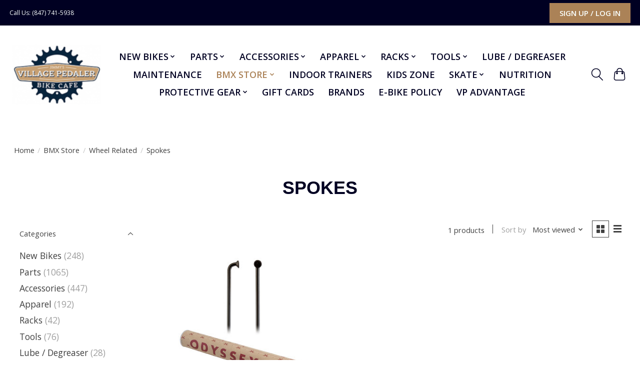

--- FILE ---
content_type: text/html;charset=utf-8
request_url: https://www.villagepedaler.com/bmx-store/wheel-related/spokes/
body_size: 13498
content:
<!DOCTYPE html>
<html lang="us">
  <head>
    <meta charset="utf-8"/>
<!-- [START] 'blocks/head.rain' -->
<!--

  (c) 2008-2026 Lightspeed Netherlands B.V.
  http://www.lightspeedhq.com
  Generated: 30-01-2026 @ 09:25:03

-->
<link rel="canonical" href="https://www.villagepedaler.com/bmx-store/wheel-related/spokes/"/>
<link rel="alternate" href="https://www.villagepedaler.com/index.rss" type="application/rss+xml" title="New products"/>
<meta name="robots" content="noodp,noydir"/>
<meta property="og:url" content="https://www.villagepedaler.com/bmx-store/wheel-related/spokes/?source=facebook"/>
<meta property="og:site_name" content="Village Pedaler"/>
<meta property="og:title" content="Spokes"/>
<meta property="og:description" content="Village Pedaler - Fox Valley&#039;s Bike Shop Since 1976"/>
<script>
<link rel="preconnect" href="https://fonts.googleapis.com">
<link rel="preconnect" href="https://fonts.gstatic.com" crossorigin>
<link href="https://fonts.googleapis.com/css2?family=Oswald:wght@200;300;400;500;600;700&display=swap" rel="stylesheet">
</script>
<script>
<link rel="preconnect" href="https://fonts.googleapis.com">
<link rel="preconnect" href="https://fonts.gstatic.com" crossorigin>
<link href="https://fonts.googleapis.com/css2?family=Open+Sans:ital,wght@0,300;0,400;0,600;0,700;0,800;1,300;1,400;1,600;1,700;1,800&display=swap" rel="stylesheet">
</script>
<script>
<!-- Global site tag (gtag.js) - Google Analytics -->
<script async src="https://www.googletagmanager.com/gtag/js?id=UA-208140344-1">
</script>
<script>
    window.dataLayer = window.dataLayer || [];
    function gtag(){dataLayer.push(arguments);}
    gtag('js', new Date());

    gtag('config', 'UA-208140344-1');
</script>
</script>
<!--[if lt IE 9]>
<script src="https://cdn.shoplightspeed.com/assets/html5shiv.js?2025-02-20"></script>
<![endif]-->
<!-- [END] 'blocks/head.rain' -->
    <title>Spokes - Village Pedaler</title>
    <meta name="description" content="Village Pedaler - Fox Valley&#039;s Bike Shop Since 1976" />
    <meta name="keywords" content="Spokes" />
    <meta http-equiv="X-UA-Compatible" content="IE=edge">
    <meta name="viewport" content="width=device-width, initial-scale=1">
    <meta name="apple-mobile-web-app-capable" content="yes">
    <meta name="apple-mobile-web-app-status-bar-style" content="black">
    
    <script>document.getElementsByTagName("html")[0].className += " js";</script>

    <link rel="shortcut icon" href="https://cdn.shoplightspeed.com/shops/650397/themes/15645/v/417546/assets/favicon.png?20220314143543" type="image/x-icon" />
    <link href='//fonts.googleapis.com/css?family=Open%20Sans:400,300,600&display=swap' rel='stylesheet' type='text/css'>
    <link href='//fonts.googleapis.com/css?family=Open%20Sans:400,300,600&display=swap' rel='stylesheet' type='text/css'>
    <link rel="stylesheet" href="https://cdn.shoplightspeed.com/assets/gui-2-0.css?2025-02-20" />
    <link rel="stylesheet" href="https://cdn.shoplightspeed.com/assets/gui-responsive-2-0.css?2025-02-20" />
    <link id="lightspeedframe" rel="stylesheet" href="https://cdn.shoplightspeed.com/shops/650397/themes/15645/assets/style.css?20251004154550" />
    <!-- browsers not supporting CSS variables -->
    <script>
      if(!('CSS' in window) || !CSS.supports('color', 'var(--color-var)')) {var cfStyle = document.getElementById('lightspeedframe');if(cfStyle) {var href = cfStyle.getAttribute('href');href = href.replace('style.css', 'style-fallback.css');cfStyle.setAttribute('href', href);}}
    </script>
    <link rel="stylesheet" href="https://cdn.shoplightspeed.com/shops/650397/themes/15645/assets/settings.css?20251004154550" />
    <link rel="stylesheet" href="https://cdn.shoplightspeed.com/shops/650397/themes/15645/assets/custom.css?20251004154550" />

    <script src="https://cdn.shoplightspeed.com/assets/jquery-1-9-1.js?2025-02-20"></script>
    <script src="https://cdn.shoplightspeed.com/assets/jquery-ui-1-10-1.js?2025-02-20"></script>

  </head>
  <body>
    
          <header class="main-header main-header--mobile js-main-header position-relative">
  <div class="main-header__top-section">
    <div class="main-header__nav-grid justify-between@md container max-width-lg text-xs padding-y-xxs">
      <div>Call Us:  (847) 741-5938 </div>
      <ul class="main-header__list flex-grow flex-basis-0 justify-end@md display@md">        
                
                        <li class="main-header__item"><a href="https://www.villagepedaler.com/account/" class="main-header__link" title="My account">Sign up / Log in</a></li>
      </ul>
    </div>
  </div>
  <div class="main-header__mobile-content container max-width-lg">
          <a href="https://www.villagepedaler.com/" class="main-header__logo" title="Village Pedaler">
        
        <img src="https://cdn.shoplightspeed.com/shops/650397/themes/15645/v/417546/assets/logo.png?20220314143543" alt="Village Pedaler">
        
                <img src="https://cdn.shoplightspeed.com/shops/650397/themes/15645/v/417546/assets/logo-white.png?20220314143543" class="main-header__logo-white" alt="Village Pedaler">
              </a>
        
   
    
    <div class="flex items-center">
            <button class="reset main-header__mobile-btn js-tab-focus" aria-controls="cartDrawer">
        <svg class="icon" viewBox="0 0 24 25" fill="none"><title>Toggle cart</title><path d="M2.90171 9.65153C3.0797 8.00106 4.47293 6.75 6.13297 6.75H17.867C19.527 6.75 20.9203 8.00105 21.0982 9.65153L22.1767 19.6515C22.3839 21.5732 20.8783 23.25 18.9454 23.25H5.05454C3.1217 23.25 1.61603 21.5732 1.82328 19.6515L2.90171 9.65153Z" stroke="currentColor" stroke-width="1.5" fill="none"/>
        <path d="M7.19995 9.6001V5.7001C7.19995 2.88345 9.4833 0.600098 12.3 0.600098C15.1166 0.600098 17.4 2.88345 17.4 5.7001V9.6001" stroke="currentColor" stroke-width="1.5" fill="none"/>
        <circle cx="7.19996" cy="10.2001" r="1.8" fill="currentColor"/>
        <ellipse cx="17.4" cy="10.2001" rx="1.8" ry="1.8" fill="currentColor"/></svg>
        <span class="sr-only">Cart</span>
              </button>

      <button class="reset anim-menu-btn js-anim-menu-btn main-header__nav-control js-tab-focus" aria-label="Toggle menu">
        <i class="anim-menu-btn__icon anim-menu-btn__icon--close" aria-hidden="true"></i>
      </button>
    </div>
  </div>

  <div class="main-header__nav" role="navigation">
    <div class="main-header__nav-grid justify-between@md container max-width-lg">
      <div class="main-header__nav-logo-wrapper flex-shrink-0">
        
                  <a href="https://www.villagepedaler.com/" class="main-header__logo" title="Village Pedaler">
            <img src="https://cdn.shoplightspeed.com/shops/650397/themes/15645/v/417546/assets/logo.png?20220314143543" alt="Village Pedaler">
           
            
      <div class="svg-logo">

           
            </div>
            
            
            
            
            
            
            
            
            
            
            

                        <img src="https://cdn.shoplightspeed.com/shops/650397/themes/15645/v/417546/assets/logo-white.png?20220314143543" class="main-header__logo-white" alt="Village Pedaler">
                      </a>
              </div>
      
      <form action="https://www.villagepedaler.com/search/" method="get" role="search" class="padding-y-md hide@md">
        <label class="sr-only" for="searchInputMobile">Search</label>
        <input class="header-v3__nav-form-control form-control width-100%" value="" autocomplete="off" type="search" name="q" id="searchInputMobile" placeholder="Search...">
      </form>

      <ul class="main-header__list flex-grow flex-basis-0 flex-wrap justify-center@md">
        
        
                <li class="main-header__item js-main-nav__item">
          <a class="main-header__link js-main-nav__control" href="https://www.villagepedaler.com/new-bikes/">
            <span>New Bikes</span>            <svg class="main-header__dropdown-icon icon" viewBox="0 0 16 16"><polygon fill="currentColor" points="8,11.4 2.6,6 4,4.6 8,8.6 12,4.6 13.4,6 "></polygon></svg>                        <i class="main-header__arrow-icon" aria-hidden="true">
              <svg class="icon" viewBox="0 0 16 16">
                <g class="icon__group" fill="none" stroke="currentColor" stroke-linecap="square" stroke-miterlimit="10" stroke-width="2">
                  <path d="M2 2l12 12" />
                  <path d="M14 2L2 14" />
                </g>
              </svg>
            </i>
                        
          </a>
                    <ul class="main-header__dropdown">
            <li class="main-header__dropdown-item"><a href="https://www.villagepedaler.com/new-bikes/" class="main-header__dropdown-link hide@md">All New Bikes</a></li>
                        <li class="main-header__dropdown-item">
              <a class="main-header__dropdown-link" href="https://www.villagepedaler.com/new-bikes/electric/">
                Electric
                                              </a>

                          </li>
                        <li class="main-header__dropdown-item">
              <a class="main-header__dropdown-link" href="https://www.villagepedaler.com/new-bikes/mountain/">
                Mountain
                                              </a>

                          </li>
                        <li class="main-header__dropdown-item">
              <a class="main-header__dropdown-link" href="https://www.villagepedaler.com/new-bikes/road-gravel/">
                Road / Gravel
                                              </a>

                          </li>
                        <li class="main-header__dropdown-item">
              <a class="main-header__dropdown-link" href="https://www.villagepedaler.com/new-bikes/recreational-trail/">
                Recreational / Trail
                                              </a>

                          </li>
                        <li class="main-header__dropdown-item">
              <a class="main-header__dropdown-link" href="https://www.villagepedaler.com/new-bikes/juvenile/">
                Juvenile
                                              </a>

                          </li>
                        <li class="main-header__dropdown-item">
              <a class="main-header__dropdown-link" href="https://www.villagepedaler.com/new-bikes/bmx/">
                BMX
                                              </a>

                          </li>
                        <li class="main-header__dropdown-item">
              <a class="main-header__dropdown-link" href="https://www.villagepedaler.com/new-bikes/comfort/">
                Comfort
                                              </a>

                          </li>
                        <li class="main-header__dropdown-item">
              <a class="main-header__dropdown-link" href="https://www.villagepedaler.com/new-bikes/trike-recumbent/">
                Trike / Recumbent
                                              </a>

                          </li>
                      </ul>
                  </li>
                <li class="main-header__item js-main-nav__item">
          <a class="main-header__link js-main-nav__control" href="https://www.villagepedaler.com/parts/">
            <span>Parts</span>            <svg class="main-header__dropdown-icon icon" viewBox="0 0 16 16"><polygon fill="currentColor" points="8,11.4 2.6,6 4,4.6 8,8.6 12,4.6 13.4,6 "></polygon></svg>                        <i class="main-header__arrow-icon" aria-hidden="true">
              <svg class="icon" viewBox="0 0 16 16">
                <g class="icon__group" fill="none" stroke="currentColor" stroke-linecap="square" stroke-miterlimit="10" stroke-width="2">
                  <path d="M2 2l12 12" />
                  <path d="M14 2L2 14" />
                </g>
              </svg>
            </i>
                        
          </a>
                    <ul class="main-header__dropdown">
            <li class="main-header__dropdown-item"><a href="https://www.villagepedaler.com/parts/" class="main-header__dropdown-link hide@md">All Parts</a></li>
                        <li class="main-header__dropdown-item js-main-nav__item position-relative">
              <a class="main-header__dropdown-link js-main-nav__control flex justify-between " href="https://www.villagepedaler.com/parts/tires-and-tubes/">
                Tires and Tubes
                <svg class="dropdown__desktop-icon icon" aria-hidden="true" viewBox="0 0 12 12"><polyline stroke-width="1" stroke="currentColor" fill="none" stroke-linecap="round" stroke-linejoin="round" points="3.5 0.5 9.5 6 3.5 11.5"></polyline></svg>                                <i class="main-header__arrow-icon" aria-hidden="true">
                  <svg class="icon" viewBox="0 0 16 16">
                    <g class="icon__group" fill="none" stroke="currentColor" stroke-linecap="square" stroke-miterlimit="10" stroke-width="2">
                      <path d="M2 2l12 12" />
                      <path d="M14 2L2 14" />
                    </g>
                  </svg>
                </i>
                              </a>

                            <ul class="main-header__dropdown">
                <li><a href="https://www.villagepedaler.com/parts/tires-and-tubes/" class="main-header__dropdown-link hide@md">All Tires and Tubes</a></li>
                                <li><a class="main-header__dropdown-link" href="https://www.villagepedaler.com/parts/tires-and-tubes/12/">12&quot;</a></li>
                                <li><a class="main-header__dropdown-link" href="https://www.villagepedaler.com/parts/tires-and-tubes/16/">16&quot;</a></li>
                                <li><a class="main-header__dropdown-link" href="https://www.villagepedaler.com/parts/tires-and-tubes/18/">18&quot;</a></li>
                                <li><a class="main-header__dropdown-link" href="https://www.villagepedaler.com/parts/tires-and-tubes/20/">20&quot;</a></li>
                                <li><a class="main-header__dropdown-link" href="https://www.villagepedaler.com/parts/tires-and-tubes/24/">24&quot;</a></li>
                                <li><a class="main-header__dropdown-link" href="https://www.villagepedaler.com/parts/tires-and-tubes/26/">26&quot;</a></li>
                                <li><a class="main-header__dropdown-link" href="https://www.villagepedaler.com/parts/tires-and-tubes/27/">27&quot;</a></li>
                                <li><a class="main-header__dropdown-link" href="https://www.villagepedaler.com/parts/tires-and-tubes/700c/">700c</a></li>
                                <li><a class="main-header__dropdown-link" href="https://www.villagepedaler.com/parts/tires-and-tubes/275/">27.5</a></li>
                                <li><a class="main-header__dropdown-link" href="https://www.villagepedaler.com/parts/tires-and-tubes/29/">29</a></li>
                                <li><a class="main-header__dropdown-link" href="https://www.villagepedaler.com/parts/tires-and-tubes/tubeless-stuff/">Tubeless Stuff</a></li>
                                <li><a class="main-header__dropdown-link" href="https://www.villagepedaler.com/parts/tires-and-tubes/rim-strips/">Rim Strips</a></li>
                                <li><a class="main-header__dropdown-link" href="https://www.villagepedaler.com/parts/tires-and-tubes/valve-caps/">Valve Caps</a></li>
                              </ul>
                          </li>
                        <li class="main-header__dropdown-item">
              <a class="main-header__dropdown-link" href="https://www.villagepedaler.com/parts/bearings/">
                Bearings
                                              </a>

                          </li>
                        <li class="main-header__dropdown-item">
              <a class="main-header__dropdown-link" href="https://www.villagepedaler.com/parts/bottom-brackets-parts/">
                Bottom Brackets &amp; Parts
                                              </a>

                          </li>
                        <li class="main-header__dropdown-item js-main-nav__item position-relative">
              <a class="main-header__dropdown-link js-main-nav__control flex justify-between " href="https://www.villagepedaler.com/parts/brakes/">
                Brakes
                <svg class="dropdown__desktop-icon icon" aria-hidden="true" viewBox="0 0 12 12"><polyline stroke-width="1" stroke="currentColor" fill="none" stroke-linecap="round" stroke-linejoin="round" points="3.5 0.5 9.5 6 3.5 11.5"></polyline></svg>                                <i class="main-header__arrow-icon" aria-hidden="true">
                  <svg class="icon" viewBox="0 0 16 16">
                    <g class="icon__group" fill="none" stroke="currentColor" stroke-linecap="square" stroke-miterlimit="10" stroke-width="2">
                      <path d="M2 2l12 12" />
                      <path d="M14 2L2 14" />
                    </g>
                  </svg>
                </i>
                              </a>

                            <ul class="main-header__dropdown">
                <li><a href="https://www.villagepedaler.com/parts/brakes/" class="main-header__dropdown-link hide@md">All Brakes</a></li>
                                <li><a class="main-header__dropdown-link" href="https://www.villagepedaler.com/parts/brakes/canti/">Canti</a></li>
                                <li><a class="main-header__dropdown-link" href="https://www.villagepedaler.com/parts/brakes/v-brake/">V Brake</a></li>
                                <li><a class="main-header__dropdown-link" href="https://www.villagepedaler.com/parts/brakes/disc-brake/">Disc Brake</a></li>
                                <li><a class="main-header__dropdown-link" href="https://www.villagepedaler.com/parts/brakes/brake-pad/">Brake Pad</a></li>
                                <li><a class="main-header__dropdown-link" href="https://www.villagepedaler.com/parts/brakes/disc-brake-pad/">Disc Brake Pad</a></li>
                                <li><a class="main-header__dropdown-link" href="https://www.villagepedaler.com/parts/brakes/disc-rotor/">Disc Rotor</a></li>
                                <li><a class="main-header__dropdown-link" href="https://www.villagepedaler.com/parts/brakes/brake-lever/">Brake Lever</a></li>
                              </ul>
                          </li>
                        <li class="main-header__dropdown-item">
              <a class="main-header__dropdown-link" href="https://www.villagepedaler.com/parts/cables-housing/">
                Cables &amp; Housing
                                              </a>

                          </li>
                        <li class="main-header__dropdown-item">
              <a class="main-header__dropdown-link" href="https://www.villagepedaler.com/parts/cassettes-freewheels/">
                Cassettes &amp; Freewheels
                                              </a>

                          </li>
                        <li class="main-header__dropdown-item">
              <a class="main-header__dropdown-link" href="https://www.villagepedaler.com/parts/chainrings-accessories/">
                Chainrings &amp; Accessories
                                              </a>

                          </li>
                        <li class="main-header__dropdown-item js-main-nav__item position-relative">
              <a class="main-header__dropdown-link js-main-nav__control flex justify-between " href="https://www.villagepedaler.com/parts/chains-accessories/">
                Chains &amp; Accessories
                <svg class="dropdown__desktop-icon icon" aria-hidden="true" viewBox="0 0 12 12"><polyline stroke-width="1" stroke="currentColor" fill="none" stroke-linecap="round" stroke-linejoin="round" points="3.5 0.5 9.5 6 3.5 11.5"></polyline></svg>                                <i class="main-header__arrow-icon" aria-hidden="true">
                  <svg class="icon" viewBox="0 0 16 16">
                    <g class="icon__group" fill="none" stroke="currentColor" stroke-linecap="square" stroke-miterlimit="10" stroke-width="2">
                      <path d="M2 2l12 12" />
                      <path d="M14 2L2 14" />
                    </g>
                  </svg>
                </i>
                              </a>

                            <ul class="main-header__dropdown">
                <li><a href="https://www.villagepedaler.com/parts/chains-accessories/" class="main-header__dropdown-link hide@md">All Chains &amp; Accessories</a></li>
                                <li><a class="main-header__dropdown-link" href="https://www.villagepedaler.com/parts/chains-accessories/8s/">8s</a></li>
                                <li><a class="main-header__dropdown-link" href="https://www.villagepedaler.com/parts/chains-accessories/9s/">9s</a></li>
                                <li><a class="main-header__dropdown-link" href="https://www.villagepedaler.com/parts/chains-accessories/10s/">10s</a></li>
                                <li><a class="main-header__dropdown-link" href="https://www.villagepedaler.com/parts/chains-accessories/11s/">11s</a></li>
                                <li><a class="main-header__dropdown-link" href="https://www.villagepedaler.com/parts/chains-accessories/12s/">12s</a></li>
                                <li><a class="main-header__dropdown-link" href="https://www.villagepedaler.com/parts/chains-accessories/13s/">13s</a></li>
                                <li><a class="main-header__dropdown-link" href="https://www.villagepedaler.com/parts/chains-accessories/7s/">7s</a></li>
                                <li><a class="main-header__dropdown-link" href="https://www.villagepedaler.com/parts/chains-accessories/1s/">1s</a></li>
                              </ul>
                          </li>
                        <li class="main-header__dropdown-item">
              <a class="main-header__dropdown-link" href="https://www.villagepedaler.com/parts/cranksets-parts/">
                Cranksets &amp; Parts
                                              </a>

                          </li>
                        <li class="main-header__dropdown-item">
              <a class="main-header__dropdown-link" href="https://www.villagepedaler.com/parts/derailleurs-parts/">
                Derailleurs &amp; Parts
                                              </a>

                          </li>
                        <li class="main-header__dropdown-item">
              <a class="main-header__dropdown-link" href="https://www.villagepedaler.com/parts/forks/">
                Forks
                                              </a>

                          </li>
                        <li class="main-header__dropdown-item">
              <a class="main-header__dropdown-link" href="https://www.villagepedaler.com/parts/grips/">
                Grips
                                              </a>

                          </li>
                        <li class="main-header__dropdown-item">
              <a class="main-header__dropdown-link" href="https://www.villagepedaler.com/parts/handlebar-tape/">
                Handlebar Tape
                                              </a>

                          </li>
                        <li class="main-header__dropdown-item">
              <a class="main-header__dropdown-link" href="https://www.villagepedaler.com/parts/handlebars/">
                Handlebars
                                              </a>

                          </li>
                        <li class="main-header__dropdown-item">
              <a class="main-header__dropdown-link" href="https://www.villagepedaler.com/parts/headsets-spacers/">
                Headsets &amp; Spacers
                                              </a>

                          </li>
                        <li class="main-header__dropdown-item">
              <a class="main-header__dropdown-link" href="https://www.villagepedaler.com/parts/pedals-flat/">
                Pedals (Flat)
                                              </a>

                          </li>
                        <li class="main-header__dropdown-item">
              <a class="main-header__dropdown-link" href="https://www.villagepedaler.com/parts/pedals-clip-in-cleats/">
                Pedals (Clip-in) &amp; Cleats
                                              </a>

                          </li>
                        <li class="main-header__dropdown-item">
              <a class="main-header__dropdown-link" href="https://www.villagepedaler.com/parts/saddles-seats/">
                Saddles &amp; Seats
                                              </a>

                          </li>
                        <li class="main-header__dropdown-item js-main-nav__item position-relative">
              <a class="main-header__dropdown-link js-main-nav__control flex justify-between " href="https://www.villagepedaler.com/parts/seatposts/">
                Seatposts
                <svg class="dropdown__desktop-icon icon" aria-hidden="true" viewBox="0 0 12 12"><polyline stroke-width="1" stroke="currentColor" fill="none" stroke-linecap="round" stroke-linejoin="round" points="3.5 0.5 9.5 6 3.5 11.5"></polyline></svg>                                <i class="main-header__arrow-icon" aria-hidden="true">
                  <svg class="icon" viewBox="0 0 16 16">
                    <g class="icon__group" fill="none" stroke="currentColor" stroke-linecap="square" stroke-miterlimit="10" stroke-width="2">
                      <path d="M2 2l12 12" />
                      <path d="M14 2L2 14" />
                    </g>
                  </svg>
                </i>
                              </a>

                            <ul class="main-header__dropdown">
                <li><a href="https://www.villagepedaler.com/parts/seatposts/" class="main-header__dropdown-link hide@md">All Seatposts</a></li>
                                <li><a class="main-header__dropdown-link" href="https://www.villagepedaler.com/parts/seatposts/ridged/">Ridged</a></li>
                                <li><a class="main-header__dropdown-link" href="https://www.villagepedaler.com/parts/seatposts/suspension/">Suspension</a></li>
                                <li><a class="main-header__dropdown-link" href="https://www.villagepedaler.com/parts/seatposts/seatpost-clamps/">Seatpost Clamps</a></li>
                                <li><a class="main-header__dropdown-link" href="https://www.villagepedaler.com/parts/seatposts/seatpost-parts/">Seatpost Parts</a></li>
                              </ul>
                          </li>
                        <li class="main-header__dropdown-item">
              <a class="main-header__dropdown-link" href="https://www.villagepedaler.com/parts/shifters/">
                Shifters
                                              </a>

                          </li>
                        <li class="main-header__dropdown-item js-main-nav__item position-relative">
              <a class="main-header__dropdown-link js-main-nav__control flex justify-between " href="https://www.villagepedaler.com/parts/stems-parts/">
                Stems &amp; Parts
                <svg class="dropdown__desktop-icon icon" aria-hidden="true" viewBox="0 0 12 12"><polyline stroke-width="1" stroke="currentColor" fill="none" stroke-linecap="round" stroke-linejoin="round" points="3.5 0.5 9.5 6 3.5 11.5"></polyline></svg>                                <i class="main-header__arrow-icon" aria-hidden="true">
                  <svg class="icon" viewBox="0 0 16 16">
                    <g class="icon__group" fill="none" stroke="currentColor" stroke-linecap="square" stroke-miterlimit="10" stroke-width="2">
                      <path d="M2 2l12 12" />
                      <path d="M14 2L2 14" />
                    </g>
                  </svg>
                </i>
                              </a>

                            <ul class="main-header__dropdown">
                <li><a href="https://www.villagepedaler.com/parts/stems-parts/" class="main-header__dropdown-link hide@md">All Stems &amp; Parts</a></li>
                                <li><a class="main-header__dropdown-link" href="https://www.villagepedaler.com/parts/stems-parts/quill-stems/">Quill Stems</a></li>
                                <li><a class="main-header__dropdown-link" href="https://www.villagepedaler.com/parts/stems-parts/stem-risers/">Stem Risers</a></li>
                                <li><a class="main-header__dropdown-link" href="https://www.villagepedaler.com/parts/stems-parts/clamp-stems-1-1-8/">Clamp Stems 1 1/8&quot;</a></li>
                              </ul>
                          </li>
                        <li class="main-header__dropdown-item js-main-nav__item position-relative">
              <a class="main-header__dropdown-link js-main-nav__control flex justify-between " href="https://www.villagepedaler.com/parts/wheels-parts/">
                Wheels &amp; Parts
                <svg class="dropdown__desktop-icon icon" aria-hidden="true" viewBox="0 0 12 12"><polyline stroke-width="1" stroke="currentColor" fill="none" stroke-linecap="round" stroke-linejoin="round" points="3.5 0.5 9.5 6 3.5 11.5"></polyline></svg>                                <i class="main-header__arrow-icon" aria-hidden="true">
                  <svg class="icon" viewBox="0 0 16 16">
                    <g class="icon__group" fill="none" stroke="currentColor" stroke-linecap="square" stroke-miterlimit="10" stroke-width="2">
                      <path d="M2 2l12 12" />
                      <path d="M14 2L2 14" />
                    </g>
                  </svg>
                </i>
                              </a>

                            <ul class="main-header__dropdown">
                <li><a href="https://www.villagepedaler.com/parts/wheels-parts/" class="main-header__dropdown-link hide@md">All Wheels &amp; Parts</a></li>
                                <li><a class="main-header__dropdown-link" href="https://www.villagepedaler.com/parts/wheels-parts/12/">12&quot;</a></li>
                                <li><a class="main-header__dropdown-link" href="https://www.villagepedaler.com/parts/wheels-parts/16/">16&quot;</a></li>
                                <li><a class="main-header__dropdown-link" href="https://www.villagepedaler.com/parts/wheels-parts/18/">18&quot;</a></li>
                                <li><a class="main-header__dropdown-link" href="https://www.villagepedaler.com/parts/wheels-parts/20/">20&quot;</a></li>
                                <li><a class="main-header__dropdown-link" href="https://www.villagepedaler.com/parts/wheels-parts/24/">24&quot;</a></li>
                                <li><a class="main-header__dropdown-link" href="https://www.villagepedaler.com/parts/wheels-parts/26/">26&quot;</a></li>
                                <li><a class="main-header__dropdown-link" href="https://www.villagepedaler.com/parts/wheels-parts/275/">27.5</a></li>
                                <li><a class="main-header__dropdown-link" href="https://www.villagepedaler.com/parts/wheels-parts/27/">27&quot;</a></li>
                                <li><a class="main-header__dropdown-link" href="https://www.villagepedaler.com/parts/wheels-parts/29/">29&quot;</a></li>
                                <li><a class="main-header__dropdown-link" href="https://www.villagepedaler.com/parts/wheels-parts/700c/">700c</a></li>
                              </ul>
                          </li>
                        <li class="main-header__dropdown-item">
              <a class="main-header__dropdown-link" href="https://www.villagepedaler.com/parts/hubs-hub-parts/">
                Hubs &amp; Hub Parts
                                              </a>

                          </li>
                      </ul>
                  </li>
                <li class="main-header__item js-main-nav__item">
          <a class="main-header__link js-main-nav__control" href="https://www.villagepedaler.com/accessories/">
            <span>Accessories</span>            <svg class="main-header__dropdown-icon icon" viewBox="0 0 16 16"><polygon fill="currentColor" points="8,11.4 2.6,6 4,4.6 8,8.6 12,4.6 13.4,6 "></polygon></svg>                        <i class="main-header__arrow-icon" aria-hidden="true">
              <svg class="icon" viewBox="0 0 16 16">
                <g class="icon__group" fill="none" stroke="currentColor" stroke-linecap="square" stroke-miterlimit="10" stroke-width="2">
                  <path d="M2 2l12 12" />
                  <path d="M14 2L2 14" />
                </g>
              </svg>
            </i>
                        
          </a>
                    <ul class="main-header__dropdown">
            <li class="main-header__dropdown-item"><a href="https://www.villagepedaler.com/accessories/" class="main-header__dropdown-link hide@md">All Accessories</a></li>
                        <li class="main-header__dropdown-item">
              <a class="main-header__dropdown-link" href="https://www.villagepedaler.com/accessories/seatbags/">
                Seatbags
                                              </a>

                          </li>
                        <li class="main-header__dropdown-item">
              <a class="main-header__dropdown-link" href="https://www.villagepedaler.com/accessories/lights/">
                Lights
                                              </a>

                          </li>
                        <li class="main-header__dropdown-item">
              <a class="main-header__dropdown-link" href="https://www.villagepedaler.com/accessories/floor-pumps/">
                Floor Pumps
                                              </a>

                          </li>
                        <li class="main-header__dropdown-item">
              <a class="main-header__dropdown-link" href="https://www.villagepedaler.com/accessories/mini-pumps/">
                Mini Pumps
                                              </a>

                          </li>
                        <li class="main-header__dropdown-item">
              <a class="main-header__dropdown-link" href="https://www.villagepedaler.com/accessories/mirrors/">
                Mirrors
                                              </a>

                          </li>
                        <li class="main-header__dropdown-item">
              <a class="main-header__dropdown-link" href="https://www.villagepedaler.com/accessories/rack-for-bike/">
                Rack For Bike
                                              </a>

                          </li>
                        <li class="main-header__dropdown-item">
              <a class="main-header__dropdown-link" href="https://www.villagepedaler.com/accessories/rack-bags/">
                Rack Bags
                                              </a>

                          </li>
                        <li class="main-header__dropdown-item">
              <a class="main-header__dropdown-link" href="https://www.villagepedaler.com/accessories/seat-bags/">
                Seat Bags
                                              </a>

                          </li>
                        <li class="main-header__dropdown-item">
              <a class="main-header__dropdown-link" href="https://www.villagepedaler.com/accessories/co2-heads-pumps/">
                Co2 Heads / Pumps
                                              </a>

                          </li>
                        <li class="main-header__dropdown-item">
              <a class="main-header__dropdown-link" href="https://www.villagepedaler.com/accessories/locks/">
                Locks
                                              </a>

                          </li>
                        <li class="main-header__dropdown-item">
              <a class="main-header__dropdown-link" href="https://www.villagepedaler.com/accessories/baskets/">
                Baskets
                                              </a>

                          </li>
                        <li class="main-header__dropdown-item">
              <a class="main-header__dropdown-link" href="https://www.villagepedaler.com/accessories/cycle-computers/">
                Cycle Computers
                                              </a>

                          </li>
                        <li class="main-header__dropdown-item">
              <a class="main-header__dropdown-link" href="https://www.villagepedaler.com/accessories/phone-holders/">
                Phone Holders
                                              </a>

                          </li>
                        <li class="main-header__dropdown-item">
              <a class="main-header__dropdown-link" href="https://www.villagepedaler.com/accessories/frame-bags/">
                Frame Bags
                                              </a>

                          </li>
                        <li class="main-header__dropdown-item">
              <a class="main-header__dropdown-link" href="https://www.villagepedaler.com/accessories/fenders/">
                Fenders
                                              </a>

                          </li>
                        <li class="main-header__dropdown-item">
              <a class="main-header__dropdown-link" href="https://www.villagepedaler.com/accessories/tire-gauges/">
                Tire Gauges
                                              </a>

                          </li>
                        <li class="main-header__dropdown-item">
              <a class="main-header__dropdown-link" href="https://www.villagepedaler.com/accessories/hydration/">
                Hydration
                                              </a>

                          </li>
                        <li class="main-header__dropdown-item">
              <a class="main-header__dropdown-link" href="https://www.villagepedaler.com/accessories/handlebar-packs-bags/">
                Handlebar Packs/Bags
                                              </a>

                          </li>
                        <li class="main-header__dropdown-item">
              <a class="main-header__dropdown-link" href="https://www.villagepedaler.com/accessories/training-wheels/">
                Training Wheels
                                              </a>

                          </li>
                        <li class="main-header__dropdown-item">
              <a class="main-header__dropdown-link" href="https://www.villagepedaler.com/accessories/seat-covers/">
                Seat Covers
                                              </a>

                          </li>
                        <li class="main-header__dropdown-item">
              <a class="main-header__dropdown-link" href="https://www.villagepedaler.com/accessories/bells/">
                Bells
                                              </a>

                          </li>
                        <li class="main-header__dropdown-item">
              <a class="main-header__dropdown-link" href="https://www.villagepedaler.com/accessories/bar-ends/">
                Bar Ends
                                              </a>

                          </li>
                        <li class="main-header__dropdown-item">
              <a class="main-header__dropdown-link" href="https://www.villagepedaler.com/accessories/streamers/">
                Streamers
                                              </a>

                          </li>
                        <li class="main-header__dropdown-item">
              <a class="main-header__dropdown-link" href="https://www.villagepedaler.com/accessories/aerobar/">
                Aerobar
                                              </a>

                          </li>
                        <li class="main-header__dropdown-item">
              <a class="main-header__dropdown-link" href="https://www.villagepedaler.com/accessories/bike-trailers/">
                Bike Trailers
                                              </a>

                          </li>
                      </ul>
                  </li>
                <li class="main-header__item js-main-nav__item">
          <a class="main-header__link js-main-nav__control" href="https://www.villagepedaler.com/apparel/">
            <span>Apparel</span>            <svg class="main-header__dropdown-icon icon" viewBox="0 0 16 16"><polygon fill="currentColor" points="8,11.4 2.6,6 4,4.6 8,8.6 12,4.6 13.4,6 "></polygon></svg>                        <i class="main-header__arrow-icon" aria-hidden="true">
              <svg class="icon" viewBox="0 0 16 16">
                <g class="icon__group" fill="none" stroke="currentColor" stroke-linecap="square" stroke-miterlimit="10" stroke-width="2">
                  <path d="M2 2l12 12" />
                  <path d="M14 2L2 14" />
                </g>
              </svg>
            </i>
                        
          </a>
                    <ul class="main-header__dropdown">
            <li class="main-header__dropdown-item"><a href="https://www.villagepedaler.com/apparel/" class="main-header__dropdown-link hide@md">All Apparel</a></li>
                        <li class="main-header__dropdown-item">
              <a class="main-header__dropdown-link" href="https://www.villagepedaler.com/apparel/shoes/">
                Shoes
                                              </a>

                          </li>
                        <li class="main-header__dropdown-item">
              <a class="main-header__dropdown-link" href="https://www.villagepedaler.com/apparel/shorts/">
                Shorts
                                              </a>

                          </li>
                        <li class="main-header__dropdown-item">
              <a class="main-header__dropdown-link" href="https://www.villagepedaler.com/apparel/shop-shirts/">
                Shop Shirts
                                              </a>

                          </li>
                        <li class="main-header__dropdown-item">
              <a class="main-header__dropdown-link" href="https://www.villagepedaler.com/apparel/riding-shirts/">
                Riding Shirts
                                              </a>

                          </li>
                        <li class="main-header__dropdown-item">
              <a class="main-header__dropdown-link" href="https://www.villagepedaler.com/apparel/gloves/">
                Gloves
                                              </a>

                          </li>
                        <li class="main-header__dropdown-item">
              <a class="main-header__dropdown-link" href="https://www.villagepedaler.com/apparel/sunglasses/">
                Sunglasses
                                              </a>

                          </li>
                      </ul>
                  </li>
                <li class="main-header__item js-main-nav__item">
          <a class="main-header__link js-main-nav__control" href="https://www.villagepedaler.com/racks/">
            <span>Racks</span>            <svg class="main-header__dropdown-icon icon" viewBox="0 0 16 16"><polygon fill="currentColor" points="8,11.4 2.6,6 4,4.6 8,8.6 12,4.6 13.4,6 "></polygon></svg>                        <i class="main-header__arrow-icon" aria-hidden="true">
              <svg class="icon" viewBox="0 0 16 16">
                <g class="icon__group" fill="none" stroke="currentColor" stroke-linecap="square" stroke-miterlimit="10" stroke-width="2">
                  <path d="M2 2l12 12" />
                  <path d="M14 2L2 14" />
                </g>
              </svg>
            </i>
                        
          </a>
                    <ul class="main-header__dropdown">
            <li class="main-header__dropdown-item"><a href="https://www.villagepedaler.com/racks/" class="main-header__dropdown-link hide@md">All Racks</a></li>
                        <li class="main-header__dropdown-item">
              <a class="main-header__dropdown-link" href="https://www.villagepedaler.com/racks/hitch-rack/">
                Hitch Rack
                                              </a>

                          </li>
                        <li class="main-header__dropdown-item">
              <a class="main-header__dropdown-link" href="https://www.villagepedaler.com/racks/trunk-rack/">
                Trunk Rack
                                              </a>

                          </li>
                        <li class="main-header__dropdown-item">
              <a class="main-header__dropdown-link" href="https://www.villagepedaler.com/racks/roof-rack/">
                Roof Rack
                                              </a>

                          </li>
                        <li class="main-header__dropdown-item">
              <a class="main-header__dropdown-link" href="https://www.villagepedaler.com/racks/rack-parts-accessories/">
                Rack Parts / Accessories
                                              </a>

                          </li>
                        <li class="main-header__dropdown-item">
              <a class="main-header__dropdown-link" href="https://www.villagepedaler.com/racks/bike-storage/">
                Bike Storage
                                              </a>

                          </li>
                      </ul>
                  </li>
                <li class="main-header__item js-main-nav__item">
          <a class="main-header__link js-main-nav__control" href="https://www.villagepedaler.com/tools/">
            <span>Tools</span>            <svg class="main-header__dropdown-icon icon" viewBox="0 0 16 16"><polygon fill="currentColor" points="8,11.4 2.6,6 4,4.6 8,8.6 12,4.6 13.4,6 "></polygon></svg>                        <i class="main-header__arrow-icon" aria-hidden="true">
              <svg class="icon" viewBox="0 0 16 16">
                <g class="icon__group" fill="none" stroke="currentColor" stroke-linecap="square" stroke-miterlimit="10" stroke-width="2">
                  <path d="M2 2l12 12" />
                  <path d="M14 2L2 14" />
                </g>
              </svg>
            </i>
                        
          </a>
                    <ul class="main-header__dropdown">
            <li class="main-header__dropdown-item"><a href="https://www.villagepedaler.com/tools/" class="main-header__dropdown-link hide@md">All Tools</a></li>
                        <li class="main-header__dropdown-item">
              <a class="main-header__dropdown-link" href="https://www.villagepedaler.com/tools/multi-tools/">
                Multi-Tools
                                              </a>

                          </li>
                        <li class="main-header__dropdown-item">
              <a class="main-header__dropdown-link" href="https://www.villagepedaler.com/tools/brake-tools/">
                Brake Tools
                                              </a>

                          </li>
                        <li class="main-header__dropdown-item">
              <a class="main-header__dropdown-link" href="https://www.villagepedaler.com/tools/chain-tools/">
                Chain Tools
                                              </a>

                          </li>
                        <li class="main-header__dropdown-item">
              <a class="main-header__dropdown-link" href="https://www.villagepedaler.com/tools/cassette-freewheel-tools/">
                Cassette &amp; Freewheel Tools
                                              </a>

                          </li>
                        <li class="main-header__dropdown-item">
              <a class="main-header__dropdown-link" href="https://www.villagepedaler.com/tools/cleaning-tools/">
                Cleaning Tools
                                              </a>

                          </li>
                        <li class="main-header__dropdown-item">
              <a class="main-header__dropdown-link" href="https://www.villagepedaler.com/tools/cone-wrenches/">
                Cone Wrenches
                                              </a>

                          </li>
                        <li class="main-header__dropdown-item">
              <a class="main-header__dropdown-link" href="https://www.villagepedaler.com/tools/pedal-tools/">
                Pedal Tools
                                              </a>

                          </li>
                        <li class="main-header__dropdown-item">
              <a class="main-header__dropdown-link" href="https://www.villagepedaler.com/tools/tire-levers/">
                Tire Levers
                                              </a>

                          </li>
                        <li class="main-header__dropdown-item">
              <a class="main-header__dropdown-link" href="https://www.villagepedaler.com/tools/spoke-wrenches/">
                Spoke Wrenches
                                              </a>

                          </li>
                        <li class="main-header__dropdown-item">
              <a class="main-header__dropdown-link" href="https://www.villagepedaler.com/tools/crank-tools/">
                Crank Tools
                                              </a>

                          </li>
                      </ul>
                  </li>
                <li class="main-header__item">
          <a class="main-header__link" href="https://www.villagepedaler.com/lube-degreaser/">
            Lube / Degreaser                                     
          </a>
                  </li>
                <li class="main-header__item">
          <a class="main-header__link" href="https://www.villagepedaler.com/maintenance/">
            Maintenance                                    
          </a>
                  </li>
                <li class="main-header__item js-main-nav__item">
          <a class="main-header__link js-main-nav__control" href="https://www.villagepedaler.com/bmx-store/" aria-current="page">
            <span>BMX Store</span>            <svg class="main-header__dropdown-icon icon" viewBox="0 0 16 16"><polygon fill="currentColor" points="8,11.4 2.6,6 4,4.6 8,8.6 12,4.6 13.4,6 "></polygon></svg>                        <i class="main-header__arrow-icon" aria-hidden="true">
              <svg class="icon" viewBox="0 0 16 16">
                <g class="icon__group" fill="none" stroke="currentColor" stroke-linecap="square" stroke-miterlimit="10" stroke-width="2">
                  <path d="M2 2l12 12" />
                  <path d="M14 2L2 14" />
                </g>
              </svg>
            </i>
                        
          </a>
                    <ul class="main-header__dropdown">
            <li class="main-header__dropdown-item"><a href="https://www.villagepedaler.com/bmx-store/" class="main-header__dropdown-link hide@md" aria-current="page">All BMX Store</a></li>
                        <li class="main-header__dropdown-item js-main-nav__item position-relative">
              <a class="main-header__dropdown-link js-main-nav__control flex justify-between " href="https://www.villagepedaler.com/bmx-store/wheel-related/" aria-current="page">
                Wheel Related
                <svg class="dropdown__desktop-icon icon" aria-hidden="true" viewBox="0 0 12 12"><polyline stroke-width="1" stroke="currentColor" fill="none" stroke-linecap="round" stroke-linejoin="round" points="3.5 0.5 9.5 6 3.5 11.5"></polyline></svg>                                <i class="main-header__arrow-icon" aria-hidden="true">
                  <svg class="icon" viewBox="0 0 16 16">
                    <g class="icon__group" fill="none" stroke="currentColor" stroke-linecap="square" stroke-miterlimit="10" stroke-width="2">
                      <path d="M2 2l12 12" />
                      <path d="M14 2L2 14" />
                    </g>
                  </svg>
                </i>
                              </a>

                            <ul class="main-header__dropdown">
                <li><a href="https://www.villagepedaler.com/bmx-store/wheel-related/" class="main-header__dropdown-link hide@md" aria-current="page">All Wheel Related</a></li>
                                <li><a class="main-header__dropdown-link" href="https://www.villagepedaler.com/bmx-store/wheel-related/front-wheel/">Front Wheel</a></li>
                                <li><a class="main-header__dropdown-link" href="https://www.villagepedaler.com/bmx-store/wheel-related/cassette-wheel/">Cassette Wheel</a></li>
                                <li><a class="main-header__dropdown-link" href="https://www.villagepedaler.com/bmx-store/wheel-related/freecoaster-wheels/">Freecoaster Wheels</a></li>
                                <li><a class="main-header__dropdown-link" href="https://www.villagepedaler.com/bmx-store/wheel-related/front-hub/">Front Hub</a></li>
                                <li><a class="main-header__dropdown-link" href="https://www.villagepedaler.com/bmx-store/wheel-related/rear-cassette-hubs/">Rear Cassette Hubs</a></li>
                                <li><a class="main-header__dropdown-link" href="https://www.villagepedaler.com/bmx-store/wheel-related/rear-freecoaster-hubs/">Rear Freecoaster Hubs</a></li>
                                <li><a class="main-header__dropdown-link" href="https://www.villagepedaler.com/bmx-store/wheel-related/rims/">Rims</a></li>
                                <li><a class="main-header__dropdown-link" href="https://www.villagepedaler.com/bmx-store/wheel-related/spokes/" aria-current="page">Spokes</a></li>
                                <li><a class="main-header__dropdown-link" href="https://www.villagepedaler.com/bmx-store/wheel-related/nipples/">Nipples</a></li>
                                <li><a class="main-header__dropdown-link" href="https://www.villagepedaler.com/bmx-store/wheel-related/rim-strips/">Rim Strips</a></li>
                                <li><a class="main-header__dropdown-link" href="https://www.villagepedaler.com/bmx-store/wheel-related/pegs/">Pegs</a></li>
                                <li><a class="main-header__dropdown-link" href="https://www.villagepedaler.com/bmx-store/wheel-related/tires/">Tires</a></li>
                                <li><a class="main-header__dropdown-link" href="https://www.villagepedaler.com/bmx-store/wheel-related/hub-guards/">Hub Guards</a></li>
                                <li><a class="main-header__dropdown-link" href="https://www.villagepedaler.com/bmx-store/wheel-related/tubes/">Tubes</a></li>
                              </ul>
                          </li>
                        <li class="main-header__dropdown-item">
              <a class="main-header__dropdown-link" href="https://www.villagepedaler.com/bmx-store/frames/">
                Frames
                                              </a>

                          </li>
                        <li class="main-header__dropdown-item js-main-nav__item position-relative">
              <a class="main-header__dropdown-link js-main-nav__control flex justify-between " href="https://www.villagepedaler.com/bmx-store/parts/">
                Parts
                <svg class="dropdown__desktop-icon icon" aria-hidden="true" viewBox="0 0 12 12"><polyline stroke-width="1" stroke="currentColor" fill="none" stroke-linecap="round" stroke-linejoin="round" points="3.5 0.5 9.5 6 3.5 11.5"></polyline></svg>                                <i class="main-header__arrow-icon" aria-hidden="true">
                  <svg class="icon" viewBox="0 0 16 16">
                    <g class="icon__group" fill="none" stroke="currentColor" stroke-linecap="square" stroke-miterlimit="10" stroke-width="2">
                      <path d="M2 2l12 12" />
                      <path d="M14 2L2 14" />
                    </g>
                  </svg>
                </i>
                              </a>

                            <ul class="main-header__dropdown">
                <li><a href="https://www.villagepedaler.com/bmx-store/parts/" class="main-header__dropdown-link hide@md">All Parts</a></li>
                                <li><a class="main-header__dropdown-link" href="https://www.villagepedaler.com/bmx-store/parts/forks/">Forks</a></li>
                                <li><a class="main-header__dropdown-link" href="https://www.villagepedaler.com/bmx-store/parts/headsets/">Headsets</a></li>
                                <li><a class="main-header__dropdown-link" href="https://www.villagepedaler.com/bmx-store/parts/bars/">Bars</a></li>
                                <li><a class="main-header__dropdown-link" href="https://www.villagepedaler.com/bmx-store/parts/stems/">Stems</a></li>
                                <li><a class="main-header__dropdown-link" href="https://www.villagepedaler.com/bmx-store/parts/grips/">Grips</a></li>
                                <li><a class="main-header__dropdown-link" href="https://www.villagepedaler.com/bmx-store/parts/bar-ends/">Bar Ends</a></li>
                                <li><a class="main-header__dropdown-link" href="https://www.villagepedaler.com/bmx-store/parts/seats/">Seats</a></li>
                                <li><a class="main-header__dropdown-link" href="https://www.villagepedaler.com/bmx-store/parts/seat-posts/">Seat Posts</a></li>
                                <li><a class="main-header__dropdown-link" href="https://www.villagepedaler.com/bmx-store/parts/seat-clamps/">Seat Clamps</a></li>
                                <li><a class="main-header__dropdown-link" href="https://www.villagepedaler.com/bmx-store/parts/cranks/">Cranks</a></li>
                                <li><a class="main-header__dropdown-link" href="https://www.villagepedaler.com/bmx-store/parts/crank-parts/">Crank Parts</a></li>
                                <li><a class="main-header__dropdown-link" href="https://www.villagepedaler.com/bmx-store/parts/sprockets/">Sprockets</a></li>
                                <li><a class="main-header__dropdown-link" href="https://www.villagepedaler.com/bmx-store/parts/pedals/">Pedals</a></li>
                                <li><a class="main-header__dropdown-link" href="https://www.villagepedaler.com/bmx-store/parts/chain/">Chain</a></li>
                                <li><a class="main-header__dropdown-link" href="https://www.villagepedaler.com/bmx-store/parts/bottom-brackets/">Bottom Brackets</a></li>
                                <li><a class="main-header__dropdown-link" href="https://www.villagepedaler.com/bmx-store/parts/chain-tensioners/">Chain Tensioners </a></li>
                                <li><a class="main-header__dropdown-link" href="https://www.villagepedaler.com/bmx-store/parts/brake/">Brake</a></li>
                                <li><a class="main-header__dropdown-link" href="https://www.villagepedaler.com/bmx-store/parts/brake-levers/">Brake Levers</a></li>
                                <li><a class="main-header__dropdown-link" href="https://www.villagepedaler.com/bmx-store/parts/brake-pads/">Brake Pads</a></li>
                                <li><a class="main-header__dropdown-link" href="https://www.villagepedaler.com/bmx-store/parts/brake-parts/">Brake Parts</a></li>
                                <li><a class="main-header__dropdown-link" href="https://www.villagepedaler.com/bmx-store/parts/gyros/">Gyros</a></li>
                              </ul>
                          </li>
                        <li class="main-header__dropdown-item js-main-nav__item position-relative">
              <a class="main-header__dropdown-link js-main-nav__control flex justify-between " href="https://www.villagepedaler.com/bmx-store/accessories/">
                Accessories 
                <svg class="dropdown__desktop-icon icon" aria-hidden="true" viewBox="0 0 12 12"><polyline stroke-width="1" stroke="currentColor" fill="none" stroke-linecap="round" stroke-linejoin="round" points="3.5 0.5 9.5 6 3.5 11.5"></polyline></svg>                                <i class="main-header__arrow-icon" aria-hidden="true">
                  <svg class="icon" viewBox="0 0 16 16">
                    <g class="icon__group" fill="none" stroke="currentColor" stroke-linecap="square" stroke-miterlimit="10" stroke-width="2">
                      <path d="M2 2l12 12" />
                      <path d="M14 2L2 14" />
                    </g>
                  </svg>
                </i>
                              </a>

                            <ul class="main-header__dropdown">
                <li><a href="https://www.villagepedaler.com/bmx-store/accessories/" class="main-header__dropdown-link hide@md">All Accessories </a></li>
                                <li><a class="main-header__dropdown-link" href="https://www.villagepedaler.com/bmx-store/accessories/helmets/">Helmets</a></li>
                              </ul>
                          </li>
                      </ul>
                  </li>
                <li class="main-header__item">
          <a class="main-header__link" href="https://www.villagepedaler.com/indoor-trainers/">
            Indoor Trainers                                    
          </a>
                  </li>
                <li class="main-header__item">
          <a class="main-header__link" href="https://www.villagepedaler.com/kids-zone/">
            Kids Zone                                    
          </a>
                  </li>
                <li class="main-header__item js-main-nav__item">
          <a class="main-header__link js-main-nav__control" href="https://www.villagepedaler.com/skate/">
            <span>Skate</span>            <svg class="main-header__dropdown-icon icon" viewBox="0 0 16 16"><polygon fill="currentColor" points="8,11.4 2.6,6 4,4.6 8,8.6 12,4.6 13.4,6 "></polygon></svg>                        <i class="main-header__arrow-icon" aria-hidden="true">
              <svg class="icon" viewBox="0 0 16 16">
                <g class="icon__group" fill="none" stroke="currentColor" stroke-linecap="square" stroke-miterlimit="10" stroke-width="2">
                  <path d="M2 2l12 12" />
                  <path d="M14 2L2 14" />
                </g>
              </svg>
            </i>
                        
          </a>
                    <ul class="main-header__dropdown">
            <li class="main-header__dropdown-item"><a href="https://www.villagepedaler.com/skate/" class="main-header__dropdown-link hide@md">All Skate</a></li>
                        <li class="main-header__dropdown-item">
              <a class="main-header__dropdown-link" href="https://www.villagepedaler.com/skate/boards/">
                Boards
                                              </a>

                          </li>
                        <li class="main-header__dropdown-item">
              <a class="main-header__dropdown-link" href="https://www.villagepedaler.com/skate/trucks/">
                Trucks
                                              </a>

                          </li>
                        <li class="main-header__dropdown-item">
              <a class="main-header__dropdown-link" href="https://www.villagepedaler.com/skate/wheels/">
                Wheels
                                              </a>

                          </li>
                        <li class="main-header__dropdown-item">
              <a class="main-header__dropdown-link" href="https://www.villagepedaler.com/skate/bearings/">
                Bearings
                                              </a>

                          </li>
                        <li class="main-header__dropdown-item">
              <a class="main-header__dropdown-link" href="https://www.villagepedaler.com/skate/hardware/">
                Hardware
                                              </a>

                          </li>
                        <li class="main-header__dropdown-item">
              <a class="main-header__dropdown-link" href="https://www.villagepedaler.com/skate/grip/">
                Grip
                                              </a>

                          </li>
                        <li class="main-header__dropdown-item">
              <a class="main-header__dropdown-link" href="https://www.villagepedaler.com/skate/accessories/">
                Accessories
                                              </a>

                          </li>
                      </ul>
                  </li>
                <li class="main-header__item">
          <a class="main-header__link" href="https://www.villagepedaler.com/nutrition/">
            Nutrition                                    
          </a>
                  </li>
                <li class="main-header__item js-main-nav__item">
          <a class="main-header__link js-main-nav__control" href="https://www.villagepedaler.com/protective-gear/">
            <span>Protective Gear</span>            <svg class="main-header__dropdown-icon icon" viewBox="0 0 16 16"><polygon fill="currentColor" points="8,11.4 2.6,6 4,4.6 8,8.6 12,4.6 13.4,6 "></polygon></svg>                        <i class="main-header__arrow-icon" aria-hidden="true">
              <svg class="icon" viewBox="0 0 16 16">
                <g class="icon__group" fill="none" stroke="currentColor" stroke-linecap="square" stroke-miterlimit="10" stroke-width="2">
                  <path d="M2 2l12 12" />
                  <path d="M14 2L2 14" />
                </g>
              </svg>
            </i>
                        
          </a>
                    <ul class="main-header__dropdown">
            <li class="main-header__dropdown-item"><a href="https://www.villagepedaler.com/protective-gear/" class="main-header__dropdown-link hide@md">All Protective Gear</a></li>
                        <li class="main-header__dropdown-item">
              <a class="main-header__dropdown-link" href="https://www.villagepedaler.com/protective-gear/helmets/">
                Helmets
                                              </a>

                          </li>
                        <li class="main-header__dropdown-item">
              <a class="main-header__dropdown-link" href="https://www.villagepedaler.com/protective-gear/pads/">
                Pads
                                              </a>

                          </li>
                      </ul>
                  </li>
        
                <li class="main-header__item">
            <a class="main-header__link" href="https://www.villagepedaler.com/giftcard/" >Gift cards</a>
        </li>
        
        
                              <li class="main-header__item">
              <a class="main-header__link" href="https://www.villagepedaler.com/brands/">Brands</a>
            </li>
                  
                  <li class="main-header__item">
            <a class="main-header__link" href="https://www.villagepedaler.com/service/e-bike-policy/">
              E-Bike Policy
            </a>
          </li>
                  <li class="main-header__item">
            <a class="main-header__link" href="https://www.villagepedaler.com/service/vp-advantage/">
              VP Advantage
            </a>
          </li>
                
        <li class="main-header__item hide@md">
          <ul class="main-header__list main-header__list--mobile-items">        
            
                                    <li class="main-header__item"><a href="https://www.villagepedaler.com/account/" class="main-header__link" title="My account">Sign up / Log in</a></li>
          </ul>
        </li>
        
      </ul>

      <ul class="main-header__list flex-shrink-0 justify-end@md display@md">
        <li class="main-header__item">
          
          <button class="reset switch-icon main-header__link main-header__link--icon js-toggle-search js-switch-icon js-tab-focus" aria-label="Toggle icon">
            <svg class="icon switch-icon__icon--a" viewBox="0 0 24 25"><title>Toggle search</title><path fill-rule="evenodd" clip-rule="evenodd" d="M17.6032 9.55171C17.6032 13.6671 14.267 17.0033 10.1516 17.0033C6.03621 17.0033 2.70001 13.6671 2.70001 9.55171C2.70001 5.4363 6.03621 2.1001 10.1516 2.1001C14.267 2.1001 17.6032 5.4363 17.6032 9.55171ZM15.2499 16.9106C13.8031 17.9148 12.0461 18.5033 10.1516 18.5033C5.20779 18.5033 1.20001 14.4955 1.20001 9.55171C1.20001 4.60787 5.20779 0.600098 10.1516 0.600098C15.0955 0.600098 19.1032 4.60787 19.1032 9.55171C19.1032 12.0591 18.0724 14.3257 16.4113 15.9507L23.2916 22.8311C23.5845 23.1239 23.5845 23.5988 23.2916 23.8917C22.9987 24.1846 22.5239 24.1846 22.231 23.8917L15.2499 16.9106Z" fill="currentColor"/></svg>

            <svg class="icon switch-icon__icon--b" viewBox="0 0 32 32"><title>Toggle search</title><g fill="none" stroke="currentColor" stroke-miterlimit="10" stroke-linecap="round" stroke-linejoin="round" stroke-width="2"><line x1="27" y1="5" x2="5" y2="27"></line><line x1="27" y1="27" x2="5" y2="5"></line></g></svg>
          </button>

        </li>
                <li class="main-header__item">
          <a href="#0" class="main-header__link main-header__link--icon" aria-controls="cartDrawer">
            <svg class="icon" viewBox="0 0 24 25" fill="none"><title>Toggle cart</title><path d="M2.90171 9.65153C3.0797 8.00106 4.47293 6.75 6.13297 6.75H17.867C19.527 6.75 20.9203 8.00105 21.0982 9.65153L22.1767 19.6515C22.3839 21.5732 20.8783 23.25 18.9454 23.25H5.05454C3.1217 23.25 1.61603 21.5732 1.82328 19.6515L2.90171 9.65153Z" stroke="currentColor" stroke-width="1.5" fill="none"/>
            <path d="M7.19995 9.6001V5.7001C7.19995 2.88345 9.4833 0.600098 12.3 0.600098C15.1166 0.600098 17.4 2.88345 17.4 5.7001V9.6001" stroke="currentColor" stroke-width="1.5" fill="none"/>
            <circle cx="7.19996" cy="10.2001" r="1.8" fill="currentColor"/>
            <ellipse cx="17.4" cy="10.2001" rx="1.8" ry="1.8" fill="currentColor"/></svg>
            <span class="sr-only">Cart</span>
                      </a>
        </li>
      </ul>
      
    	<div class="main-header__search-form bg">
        <form action="https://www.villagepedaler.com/search/" method="get" role="search" class="container max-width-lg">
          <label class="sr-only" for="searchInput">Search</label>
          <input class="header-v3__nav-form-control form-control width-100%" value="" autocomplete="off" type="search" name="q" id="searchInput" placeholder="Search...">
        </form>
      </div>
      
     
      
    </div>
  </div>
  
   <!-- No limits holiday promo 
      <div style="width:100%; background-color:#c1000f; color:#fff; padding:30px; text-align:center; font-size:24px;">
        <div style="margin-left:0px; display:inline-block;">
        	<span style="font-weight:bold">10% OFF Bikes</span> <span style="font-family:Courier">(SAVE10)</span>
        </div>
        <div style="margin-left:40px; display:inline-block;">
          <span style="font-weight:bold">20% OFF Parts & Accessories</span> <span style="font-family:Courier">(SAVE20)</span>
        </div>
      </div>
  -->
  
</header>

<div class="drawer dr-cart js-drawer" id="cartDrawer">
  <div class="drawer__content bg shadow-md flex flex-column" role="alertdialog" aria-labelledby="drawer-cart-title">
    <header class="flex items-center justify-between flex-shrink-0 padding-x-md padding-y-md">
      <h1 id="drawer-cart-title" class="text-base text-truncate">Shopping cart</h1>

      <button class="reset drawer__close-btn js-drawer__close js-tab-focus">
        <svg class="icon icon--xs" viewBox="0 0 16 16"><title>Close cart panel</title><g stroke-width="2" stroke="currentColor" fill="none" stroke-linecap="round" stroke-linejoin="round" stroke-miterlimit="10"><line x1="13.5" y1="2.5" x2="2.5" y2="13.5"></line><line x1="2.5" y1="2.5" x2="13.5" y2="13.5"></line></g></svg>
      </button>
    </header>

    <!-- test comment in header-->
    
    <div class="drawer__body padding-x-md padding-bottom-sm js-drawer__body">
            <p class="margin-y-xxxl color-contrast-medium text-sm text-center">Your cart is currently empty</p>
          </div>

    <footer class="padding-x-md padding-y-md flex-shrink-0">
      <p class="text-sm text-center color-contrast-medium margin-bottom-sm">Safely pay with:</p>
      <p class="text-sm flex flex-wrap gap-xs text-xs@md justify-center">
                  <a href="https://www.villagepedaler.com/service/payment-methods/" title="MasterCard">
            <img src="https://cdn.shoplightspeed.com/assets/icon-payment-mastercard.png?2025-02-20" alt="MasterCard" height="16" />
          </a>
                  <a href="https://www.villagepedaler.com/service/payment-methods/" title="Visa">
            <img src="https://cdn.shoplightspeed.com/assets/icon-payment-visa.png?2025-02-20" alt="Visa" height="16" />
          </a>
                  <a href="https://www.villagepedaler.com/service/payment-methods/" title="American Express">
            <img src="https://cdn.shoplightspeed.com/assets/icon-payment-americanexpress.png?2025-02-20" alt="American Express" height="16" />
          </a>
                  <a href="https://www.villagepedaler.com/service/payment-methods/" title="Discover Card">
            <img src="https://cdn.shoplightspeed.com/assets/icon-payment-discover.png?2025-02-20" alt="Discover Card" height="16" />
          </a>
              </p>
    </footer>
  </div>
</div>            <section class="collection-page__intro container max-width-lg">
  <div class="padding-y-lg">
    <nav class="breadcrumbs text-sm" aria-label="Breadcrumbs">
  <ol class="flex flex-wrap gap-xxs">
    <li class="breadcrumbs__item">
    	<a href="https://www.villagepedaler.com/" class="color-inherit text-underline-hover">Home</a>
      <span class="color-contrast-low margin-left-xxs" aria-hidden="true">/</span>
    </li>
        <li class="breadcrumbs__item">
            <a href="https://www.villagepedaler.com/bmx-store/" class="color-inherit text-underline-hover">BMX Store</a>
      <span class="color-contrast-low margin-left-xxs" aria-hidden="true">/</span>
          </li>
        <li class="breadcrumbs__item">
            <a href="https://www.villagepedaler.com/bmx-store/wheel-related/" class="color-inherit text-underline-hover">Wheel Related</a>
      <span class="color-contrast-low margin-left-xxs" aria-hidden="true">/</span>
          </li>
        <li class="breadcrumbs__item" aria-current="page">
            Spokes
          </li>
      </ol>
</nav>  </div>
  
  <h1 class="text-center">Spokes</h1>

  </section>

<section class="collection-page__content padding-y-lg">
  <div class="container max-width-lg">
    <div class="margin-bottom-md hide@md no-js:is-hidden">
      <button class="btn btn--subtle width-100%" aria-controls="filter-panel">Show filters</button>
    </div>
  
    <div class="flex@md">
      <aside class="sidebar sidebar--collection-filters sidebar--colection-filters sidebar--static@md js-sidebar" data-static-class="sidebar--sticky-on-desktop" id="filter-panel" aria-labelledby="filter-panel-title">
        <div class="sidebar__panel">
          <header class="sidebar__header z-index-2">
            <h1 class="text-md text-truncate" id="filter-panel-title">Filters</h1>
      
            <button class="reset sidebar__close-btn js-sidebar__close-btn js-tab-focus">
              <svg class="icon" viewBox="0 0 16 16"><title>Close panel</title><g stroke-width="1" stroke="currentColor" fill="none" stroke-linecap="round" stroke-linejoin="round" stroke-miterlimit="10"><line x1="13.5" y1="2.5" x2="2.5" y2="13.5"></line><line x1="2.5" y1="2.5" x2="13.5" y2="13.5"></line></g></svg>
            </button>
          </header>
      		
          <form action="https://www.villagepedaler.com/bmx-store/wheel-related/spokes/" method="get" class="position-relative z-index-1">
            <input type="hidden" name="mode" value="grid" id="filter_form_mode" />
            <input type="hidden" name="limit" value="12" id="filter_form_limit" />
            <input type="hidden" name="sort" value="popular" id="filter_form_sort" />

            <ul class="accordion js-accordion">
                            <li class="accordion__item accordion__item--is-open js-accordion__item">
                <button class="reset accordion__header padding-y-sm padding-x-md padding-x-xs@md js-tab-focus" type="button">
                  <div>
                    <div class="text-sm@md">Categories</div>
                  </div>

                  <svg class="icon accordion__icon-arrow no-js:is-hidden" viewBox="0 0 16 16" aria-hidden="true">
                    <g class="icon__group" fill="none" stroke="currentColor" stroke-linecap="square" stroke-miterlimit="10">
                      <path d="M2 2l12 12" />
                      <path d="M14 2L2 14" />
                    </g>
                  </svg>
                </button>
            
                <div class="accordion__panel js-accordion__panel">
                  <div class="padding-top-xxxs padding-x-md padding-bottom-md padding-x-xs@md">
                    <ul class="filter__categories flex flex-column gap-xxs">
                                            <li class="filter-categories__item">
                        <a href="https://www.villagepedaler.com/new-bikes/" class="color-inherit text-underline-hover">New Bikes</a>
                                                <span class="filter-categories__count color-contrast-medium" aria-label="Contains  products">(248)</span>
                        
                                              </li>
                                            <li class="filter-categories__item">
                        <a href="https://www.villagepedaler.com/parts/" class="color-inherit text-underline-hover">Parts</a>
                                                <span class="filter-categories__count color-contrast-medium" aria-label="Contains  products">(1065)</span>
                        
                                              </li>
                                            <li class="filter-categories__item">
                        <a href="https://www.villagepedaler.com/accessories/" class="color-inherit text-underline-hover">Accessories</a>
                                                <span class="filter-categories__count color-contrast-medium" aria-label="Contains  products">(447)</span>
                        
                                              </li>
                                            <li class="filter-categories__item">
                        <a href="https://www.villagepedaler.com/apparel/" class="color-inherit text-underline-hover">Apparel</a>
                                                <span class="filter-categories__count color-contrast-medium" aria-label="Contains  products">(192)</span>
                        
                                              </li>
                                            <li class="filter-categories__item">
                        <a href="https://www.villagepedaler.com/racks/" class="color-inherit text-underline-hover">Racks</a>
                                                <span class="filter-categories__count color-contrast-medium" aria-label="Contains  products">(42)</span>
                        
                                              </li>
                                            <li class="filter-categories__item">
                        <a href="https://www.villagepedaler.com/tools/" class="color-inherit text-underline-hover">Tools</a>
                                                <span class="filter-categories__count color-contrast-medium" aria-label="Contains  products">(76)</span>
                        
                                              </li>
                                            <li class="filter-categories__item">
                        <a href="https://www.villagepedaler.com/lube-degreaser/" class="color-inherit text-underline-hover">Lube / Degreaser </a>
                                                <span class="filter-categories__count color-contrast-medium" aria-label="Contains  products">(28)</span>
                        
                                              </li>
                                            <li class="filter-categories__item">
                        <a href="https://www.villagepedaler.com/maintenance/" class="color-inherit text-underline-hover">Maintenance</a>
                                                <span class="filter-categories__count color-contrast-medium" aria-label="Contains  products">(0)</span>
                        
                                              </li>
                                            <li class="filter-categories__item">
                        <a href="https://www.villagepedaler.com/bmx-store/" class="color-inherit text-underline-hover" aria-current="page">BMX Store</a>
                                                <span class="filter-categories__count color-contrast-medium" aria-label="Contains  products">(237)</span>
                        
                                                  <ul class="filter-categories__subcat text-sm padding-top-xs padding-bottom-xs padding-left-sm">
                                                          <li class="filter-categories__item">
                                <a href="https://www.villagepedaler.com/bmx-store/wheel-related/" class="color-inherit text-underline-hover" aria-current="page">Wheel Related</a>
                                                                <span class="filter-categories__count color-contrast-medium" aria-label="Contains  products">(62)</span>
                                
                                                                  <ul class="filter-categories__subcat text-sm padding-top-xs padding-bottom-xs padding-left-sm">
                                                                          <li class="filter-categories__item">
                                        <a href="https://www.villagepedaler.com/bmx-store/wheel-related/front-wheel/" class="color-inherit text-underline-hover">Front Wheel</a>
                                                                                <span class="filter-categories__count color-contrast-medium" aria-label="Contains  products">(3)</span>
                                                                              </li>
                                                                          <li class="filter-categories__item">
                                        <a href="https://www.villagepedaler.com/bmx-store/wheel-related/cassette-wheel/" class="color-inherit text-underline-hover">Cassette Wheel</a>
                                                                                <span class="filter-categories__count color-contrast-medium" aria-label="Contains  products">(1)</span>
                                                                              </li>
                                                                          <li class="filter-categories__item">
                                        <a href="https://www.villagepedaler.com/bmx-store/wheel-related/freecoaster-wheels/" class="color-inherit text-underline-hover">Freecoaster Wheels</a>
                                                                                <span class="filter-categories__count color-contrast-medium" aria-label="Contains  products">(3)</span>
                                                                              </li>
                                                                          <li class="filter-categories__item">
                                        <a href="https://www.villagepedaler.com/bmx-store/wheel-related/front-hub/" class="color-inherit text-underline-hover">Front Hub</a>
                                                                                <span class="filter-categories__count color-contrast-medium" aria-label="Contains  products">(1)</span>
                                                                              </li>
                                                                          <li class="filter-categories__item">
                                        <a href="https://www.villagepedaler.com/bmx-store/wheel-related/rear-cassette-hubs/" class="color-inherit text-underline-hover">Rear Cassette Hubs</a>
                                                                                <span class="filter-categories__count color-contrast-medium" aria-label="Contains  products">(2)</span>
                                                                              </li>
                                                                          <li class="filter-categories__item">
                                        <a href="https://www.villagepedaler.com/bmx-store/wheel-related/rear-freecoaster-hubs/" class="color-inherit text-underline-hover">Rear Freecoaster Hubs</a>
                                                                                <span class="filter-categories__count color-contrast-medium" aria-label="Contains  products">(1)</span>
                                                                              </li>
                                                                          <li class="filter-categories__item">
                                        <a href="https://www.villagepedaler.com/bmx-store/wheel-related/rims/" class="color-inherit text-underline-hover">Rims</a>
                                                                                <span class="filter-categories__count color-contrast-medium" aria-label="Contains  products">(3)</span>
                                                                              </li>
                                                                          <li class="filter-categories__item">
                                        <a href="https://www.villagepedaler.com/bmx-store/wheel-related/spokes/" class="color-inherit text-underline-hover" aria-current="page">Spokes</a>
                                                                                <span class="filter-categories__count color-contrast-medium" aria-label="Contains  products">(4)</span>
                                                                              </li>
                                                                          <li class="filter-categories__item">
                                        <a href="https://www.villagepedaler.com/bmx-store/wheel-related/nipples/" class="color-inherit text-underline-hover">Nipples</a>
                                                                                <span class="filter-categories__count color-contrast-medium" aria-label="Contains  products">(3)</span>
                                                                              </li>
                                                                          <li class="filter-categories__item">
                                        <a href="https://www.villagepedaler.com/bmx-store/wheel-related/rim-strips/" class="color-inherit text-underline-hover">Rim Strips</a>
                                                                                <span class="filter-categories__count color-contrast-medium" aria-label="Contains  products">(1)</span>
                                                                              </li>
                                                                          <li class="filter-categories__item">
                                        <a href="https://www.villagepedaler.com/bmx-store/wheel-related/pegs/" class="color-inherit text-underline-hover">Pegs</a>
                                                                                <span class="filter-categories__count color-contrast-medium" aria-label="Contains  products">(11)</span>
                                                                              </li>
                                                                          <li class="filter-categories__item">
                                        <a href="https://www.villagepedaler.com/bmx-store/wheel-related/tires/" class="color-inherit text-underline-hover">Tires</a>
                                                                                <span class="filter-categories__count color-contrast-medium" aria-label="Contains  products">(23)</span>
                                                                              </li>
                                                                          <li class="filter-categories__item">
                                        <a href="https://www.villagepedaler.com/bmx-store/wheel-related/hub-guards/" class="color-inherit text-underline-hover">Hub Guards</a>
                                                                                <span class="filter-categories__count color-contrast-medium" aria-label="Contains  products">(6)</span>
                                                                              </li>
                                                                          <li class="filter-categories__item">
                                        <a href="https://www.villagepedaler.com/bmx-store/wheel-related/tubes/" class="color-inherit text-underline-hover">Tubes</a>
                                                                                <span class="filter-categories__count color-contrast-medium" aria-label="Contains  products">(0)</span>
                                                                              </li>
                                                                      </ul>
                                                              </li>
                                                          <li class="filter-categories__item">
                                <a href="https://www.villagepedaler.com/bmx-store/frames/" class="color-inherit text-underline-hover">Frames</a>
                                                                <span class="filter-categories__count color-contrast-medium" aria-label="Contains  products">(0)</span>
                                
                                                              </li>
                                                          <li class="filter-categories__item">
                                <a href="https://www.villagepedaler.com/bmx-store/parts/" class="color-inherit text-underline-hover">Parts</a>
                                                                <span class="filter-categories__count color-contrast-medium" aria-label="Contains  products">(169)</span>
                                
                                                              </li>
                                                          <li class="filter-categories__item">
                                <a href="https://www.villagepedaler.com/bmx-store/accessories/" class="color-inherit text-underline-hover">Accessories </a>
                                                                <span class="filter-categories__count color-contrast-medium" aria-label="Contains  products">(6)</span>
                                
                                                              </li>
                                                      </ul>
                                              </li>
                                            <li class="filter-categories__item">
                        <a href="https://www.villagepedaler.com/indoor-trainers/" class="color-inherit text-underline-hover">Indoor Trainers</a>
                                                <span class="filter-categories__count color-contrast-medium" aria-label="Contains  products">(7)</span>
                        
                                              </li>
                                            <li class="filter-categories__item">
                        <a href="https://www.villagepedaler.com/kids-zone/" class="color-inherit text-underline-hover">Kids Zone</a>
                                                <span class="filter-categories__count color-contrast-medium" aria-label="Contains  products">(45)</span>
                        
                                              </li>
                                            <li class="filter-categories__item">
                        <a href="https://www.villagepedaler.com/skate/" class="color-inherit text-underline-hover">Skate</a>
                                                <span class="filter-categories__count color-contrast-medium" aria-label="Contains  products">(225)</span>
                        
                                              </li>
                                            <li class="filter-categories__item">
                        <a href="https://www.villagepedaler.com/nutrition/" class="color-inherit text-underline-hover">Nutrition</a>
                                                <span class="filter-categories__count color-contrast-medium" aria-label="Contains  products">(17)</span>
                        
                                              </li>
                                            <li class="filter-categories__item">
                        <a href="https://www.villagepedaler.com/protective-gear/" class="color-inherit text-underline-hover">Protective Gear</a>
                                                <span class="filter-categories__count color-contrast-medium" aria-label="Contains  products">(79)</span>
                        
                                              </li>
                                          </ul>
                  </div>
                </div>
              </li>
                            
                            
                            <li class="accordion__item accordion__item--is-open js-accordion__item">
                <button class="reset accordion__header padding-y-sm padding-x-md padding-x-xs@md js-tab-focus" type="button">
                  <div>
                    <div class="text-sm@md">Brands</div>
                  </div>

                  <svg class="icon accordion__icon-arrow no-js:is-hidden" viewBox="0 0 16 16" aria-hidden="true">
                    <g class="icon__group" fill="none" stroke="currentColor" stroke-linecap="square" stroke-miterlimit="10">
                      <path d="M2 2l12 12" />
                      <path d="M14 2L2 14" />
                    </g>
                  </svg>
                </button>
            
                <div class="accordion__panel js-accordion__panel">
                  <div class="padding-top-xxxs padding-x-md padding-bottom-md padding-x-xs@md">
                    <ul class="filter__radio-list flex flex-column gap-xxxs">
                                            <li>
                        <input class="radio" type="radio" name="brand" id="brand-0" value="0" checked onchange="this.form.submit()">
                        <label for="brand-0">All brands</label>
                      </li>
                                            <li>
                        <input class="radio" type="radio" name="brand" id="brand-2499298" value="2499298" onchange="this.form.submit()">
                        <label for="brand-2499298">Odyssey</label>
                      </li>
                                          </ul>
                  </div>
                </div>
              </li>
                          
              <li class="accordion__item accordion__item--is-open accordion__item--is-open js-accordion__item">
                <button class="reset accordion__header padding-y-sm padding-x-md padding-x-xs@md js-tab-focus" type="button">
                  <div>
                    <div class="text-sm@md">Price</div>
                  </div>

                  <svg class="icon accordion__icon-arrow no-js:is-hidden" viewBox="0 0 16 16" aria-hidden="true">
                    <g class="icon__group" fill="none" stroke="currentColor" stroke-linecap="square" stroke-miterlimit="10">
                      <path d="M2 2l12 12" />
                      <path d="M14 2L2 14" />
                    </g>
                  </svg>
                </button>
            
                <div class="accordion__panel js-accordion__panel">
                  <div class="padding-top-xxxs padding-x-md padding-bottom-md padding-x-xs@md flex justify-center">
                    <div class="slider slider--multi-value js-slider">
                      <div class="slider__range">
                        <label class="sr-only" for="slider-min-value">Price minimum value</label>
                        <input class="slider__input" type="range" id="slider-min-value" name="min" min="0" max="25" step="1" value="0" onchange="this.form.submit()">
                      </div>
                  
                      <div class="slider__range">
                        <label class="sr-only" for="slider-max-value"> Price maximum value</label>
                        <input class="slider__input" type="range" id="slider-max-value" name="max" min="0" max="25" step="1" value="25" onchange="this.form.submit()">
                      </div>
                  
                      <div class="margin-top-xs text-center text-sm" aria-hidden="true">
                        <span class="slider__value">$<span class="js-slider__value">0</span> - $<span class="js-slider__value">25</span></span>
                      </div>
                    </div>
                  </div>
                </div>
              </li>
          
            </ul>
          </form>
        </div>
      </aside>
      
      <main class="flex-grow padding-left-xl@md">
        <form action="https://www.villagepedaler.com/bmx-store/wheel-related/spokes/" method="get" class="flex gap-sm items-center justify-end margin-bottom-sm">
          <input type="hidden" name="min" value="0" id="filter_form_min" />
          <input type="hidden" name="max" value="25" id="filter_form_max" />
          <input type="hidden" name="brand" value="0" id="filter_form_brand" />
          <input type="hidden" name="limit" value="12" id="filter_form_limit" />
                    
          <p class="text-sm">1 products</p>

          <div class="separator"></div>

          <div class="flex items-baseline">
            <label class="text-sm color-contrast-medium margin-right-sm" for="select-sorting">Sort by</label>

            <div class="select inline-block js-select" data-trigger-class="reset text-sm text-underline-hover inline-flex items-center cursor-pointer js-tab-focus">
              <select name="sort" id="select-sorting" onchange="this.form.submit()">
                                  <option value="default">Default</option>
                                  <option value="popular" selected="selected">Most viewed</option>
                                  <option value="newest">Newest products</option>
                                  <option value="lowest">Lowest price</option>
                                  <option value="highest">Highest price</option>
                                  <option value="asc">Name ascending</option>
                                  <option value="desc">Name descending</option>
                              </select>

              <svg class="icon icon--xxs margin-left-xxxs" aria-hidden="true" viewBox="0 0 16 16"><polygon fill="currentColor" points="8,11.4 2.6,6 4,4.6 8,8.6 12,4.6 13.4,6 "></polygon></svg>
            </div>
          </div>

          <div class="btns btns--radio btns--grid-layout js-grid-switch__controller">
            <div>
              <input type="radio" name="mode" id="radio-grid" value="grid" checked onchange="this.form.submit()">
              <label class="btns__btn btns__btn--icon" for="radio-grid">
                <svg class="icon icon--xs" viewBox="0 0 16 16">
                  <title>Grid view</title>
                  <g>
                    <path d="M6,0H1C0.4,0,0,0.4,0,1v5c0,0.6,0.4,1,1,1h5c0.6,0,1-0.4,1-1V1C7,0.4,6.6,0,6,0z"></path>
                    <path d="M15,0h-5C9.4,0,9,0.4,9,1v5c0,0.6,0.4,1,1,1h5c0.6,0,1-0.4,1-1V1C16,0.4,15.6,0,15,0z"></path>
                    <path d="M6,9H1c-0.6,0-1,0.4-1,1v5c0,0.6,0.4,1,1,1h5c0.6,0,1-0.4,1-1v-5C7,9.4,6.6,9,6,9z"></path>
                    <path d="M15,9h-5c-0.6,0-1,0.4-1,1v5c0,0.6,0.4,1,1,1h5c0.6,0,1-0.4,1-1v-5C16,9.4,15.6,9,15,9z"></path>
                  </g>
                </svg>
              </label>
            </div>

            <div>
              <input type="radio" name="mode" id="radio-list" value="list" onchange="this.form.submit()">
              <label class="btns__btn btns__btn--icon" for="radio-list">
                <svg class="icon icon--xs" viewBox="0 0 16 16">
                  <title>List view</title>
                  <g>
                    <rect width="16" height="3"></rect>
                    <rect y="6" width="16" height="3"></rect>
                    <rect y="12" width="16" height="3"></rect>
                  </g>
                </svg>
              </label>
            </div>
          </div>
        </form>

        <div>
                    <ul class="grid gap-md">
                    <li class="col-6 col-4@md">
                  
  

<div class="prod-card">

  
  <div class="prod-card__img-wrapper">
    <a href="https://www.villagepedaler.com/ody-stnls-14g-spokes-184mm-blk.html" class="prod-card__img-link" aria-label="Odyssey Odyssey Stainless 14g Spokes 184mm">
      <figure class="media-wrapper media-wrapper--1:1 bg-contrast-lower">
                <img src="https://cdn.shoplightspeed.com/shops/650397/files/37216809/150x150x2/odyssey-odyssey-stainless-14g-spokes-184mm.jpg" 
             sizes="(min-width: 400px) 300px, 150px"
             srcset="https://cdn.shoplightspeed.com/shops/650397/files/37216809/150x150x2/odyssey-odyssey-stainless-14g-spokes-184mm.jpg 150w,
                     https://cdn.shoplightspeed.com/shops/650397/files/37216809/300x300x2/odyssey-odyssey-stainless-14g-spokes-184mm.jpg 300w,
                     https://cdn.shoplightspeed.com/shops/650397/files/37216809/600x600x2/odyssey-odyssey-stainless-14g-spokes-184mm.jpg 600w" 
             alt="Odyssey Odyssey Stainless 14g Spokes 184mm" 
             title="Odyssey Odyssey Stainless 14g Spokes 184mm" />
              </figure>
    </a>
                <a href="https://www.villagepedaler.com/cart/add/70602384/" class="btn prod-card__action-button">Add to cart</a>
              
      </div>

  <div class="padding-sm text-center">
    <h1 class="text-base margin-bottom-xs">
      <a href="https://www.villagepedaler.com/ody-stnls-14g-spokes-184mm-blk.html" class="product-card__title">
                Odyssey Odyssey Stainless 14g Spokes 184mm
              </a>
    </h1>

    <div class="margin-bottom-xs">          
      <ins class="prod-card__price">$24.99</ins>
    	      
                </div>
  </div>
</div>

        	</li>
                    </ul>
          
          					          
                  </div>
      </main>
    </div>
  </div>
</section>


<section class="container max-width-lg">
  <div class="col-md-2 sidebar" role="complementary">

    			<div class="row" role="navigation" aria-label="Categories">
				<ul>
  				    				<li class="item">
              <span class="arrow"></span>
              <a href="https://www.villagepedaler.com/new-bikes/" class="itemLink"  title="New Bikes">
                New Bikes               </a>

                  				</li>
  				    				<li class="item">
              <span class="arrow"></span>
              <a href="https://www.villagepedaler.com/parts/" class="itemLink"  title="Parts">
                Parts               </a>

                  				</li>
  				    				<li class="item">
              <span class="arrow"></span>
              <a href="https://www.villagepedaler.com/accessories/" class="itemLink"  title="Accessories">
                Accessories               </a>

                  				</li>
  				    				<li class="item">
              <span class="arrow"></span>
              <a href="https://www.villagepedaler.com/apparel/" class="itemLink"  title="Apparel">
                Apparel               </a>

                  				</li>
  				    				<li class="item">
              <span class="arrow"></span>
              <a href="https://www.villagepedaler.com/racks/" class="itemLink"  title="Racks">
                Racks               </a>

                  				</li>
  				    				<li class="item">
              <span class="arrow"></span>
              <a href="https://www.villagepedaler.com/tools/" class="itemLink"  title="Tools">
                Tools               </a>

                  				</li>
  				    				<li class="item">
              <span class="arrow"></span>
              <a href="https://www.villagepedaler.com/lube-degreaser/" class="itemLink"  title="Lube / Degreaser ">
                Lube / Degreaser                </a>

                  				</li>
  				    				<li class="item">
              <span class="arrow"></span>
              <a href="https://www.villagepedaler.com/maintenance/" class="itemLink"  title="Maintenance">
                Maintenance               </a>

                  				</li>
  				    				<li class="item">
              <span class="arrow"></span>
              <a href="https://www.villagepedaler.com/bmx-store/" class="itemLink active" aria-current="true" title="BMX Store">
                BMX Store               </a>

                  						<ul class="subnav">
      						      							<li class="subitem">
                      <span class="arrow "></span>
                      <a href="https://www.villagepedaler.com/bmx-store/wheel-related/" class="subitemLink active" aria-current="true" title="Wheel Related">
                        Wheel Related                       </a>
        							        								<ul class="subnav">
          								          									<li class="subitem">
                              <span class="arrow "></span>
                              <a href="https://www.villagepedaler.com/bmx-store/wheel-related/front-wheel/" class="subitemLink"  title="Front Wheel">
                                Front Wheel                               </a>
                          	</li>
          								          									<li class="subitem">
                              <span class="arrow "></span>
                              <a href="https://www.villagepedaler.com/bmx-store/wheel-related/cassette-wheel/" class="subitemLink"  title="Cassette Wheel">
                                Cassette Wheel                               </a>
                          	</li>
          								          									<li class="subitem">
                              <span class="arrow "></span>
                              <a href="https://www.villagepedaler.com/bmx-store/wheel-related/freecoaster-wheels/" class="subitemLink"  title="Freecoaster Wheels">
                                Freecoaster Wheels                               </a>
                          	</li>
          								          									<li class="subitem">
                              <span class="arrow "></span>
                              <a href="https://www.villagepedaler.com/bmx-store/wheel-related/front-hub/" class="subitemLink"  title="Front Hub">
                                Front Hub                               </a>
                          	</li>
          								          									<li class="subitem">
                              <span class="arrow "></span>
                              <a href="https://www.villagepedaler.com/bmx-store/wheel-related/rear-cassette-hubs/" class="subitemLink"  title="Rear Cassette Hubs">
                                Rear Cassette Hubs                               </a>
                          	</li>
          								          									<li class="subitem">
                              <span class="arrow "></span>
                              <a href="https://www.villagepedaler.com/bmx-store/wheel-related/rear-freecoaster-hubs/" class="subitemLink"  title="Rear Freecoaster Hubs">
                                Rear Freecoaster Hubs                               </a>
                          	</li>
          								          									<li class="subitem">
                              <span class="arrow "></span>
                              <a href="https://www.villagepedaler.com/bmx-store/wheel-related/rims/" class="subitemLink"  title="Rims">
                                Rims                               </a>
                          	</li>
          								          									<li class="subitem">
                              <span class="arrow "></span>
                              <a href="https://www.villagepedaler.com/bmx-store/wheel-related/spokes/" class="subitemLink active" aria-current="true" title="Spokes">
                                Spokes                               </a>
                          	</li>
          								          									<li class="subitem">
                              <span class="arrow "></span>
                              <a href="https://www.villagepedaler.com/bmx-store/wheel-related/nipples/" class="subitemLink"  title="Nipples">
                                Nipples                               </a>
                          	</li>
          								          									<li class="subitem">
                              <span class="arrow "></span>
                              <a href="https://www.villagepedaler.com/bmx-store/wheel-related/rim-strips/" class="subitemLink"  title="Rim Strips">
                                Rim Strips                               </a>
                          	</li>
          								          									<li class="subitem">
                              <span class="arrow "></span>
                              <a href="https://www.villagepedaler.com/bmx-store/wheel-related/pegs/" class="subitemLink"  title="Pegs">
                                Pegs                               </a>
                          	</li>
          								          									<li class="subitem">
                              <span class="arrow "></span>
                              <a href="https://www.villagepedaler.com/bmx-store/wheel-related/tires/" class="subitemLink"  title="Tires">
                                Tires                               </a>
                          	</li>
          								          									<li class="subitem">
                              <span class="arrow "></span>
                              <a href="https://www.villagepedaler.com/bmx-store/wheel-related/hub-guards/" class="subitemLink"  title="Hub Guards">
                                Hub Guards                               </a>
                          	</li>
          								          									<li class="subitem">
                              <span class="arrow "></span>
                              <a href="https://www.villagepedaler.com/bmx-store/wheel-related/tubes/" class="subitemLink"  title="Tubes">
                                Tubes                               </a>
                          	</li>
          								        								</ul>
        							      							</li>
      						      							<li class="subitem">
                      <span class="arrow "></span>
                      <a href="https://www.villagepedaler.com/bmx-store/frames/" class="subitemLink"  title="Frames">
                        Frames                       </a>
        							      							</li>
      						      							<li class="subitem">
                      <span class="arrow "></span>
                      <a href="https://www.villagepedaler.com/bmx-store/parts/" class="subitemLink"  title="Parts">
                        Parts                       </a>
        							      							</li>
      						      							<li class="subitem">
                      <span class="arrow "></span>
                      <a href="https://www.villagepedaler.com/bmx-store/accessories/" class="subitemLink"  title="Accessories ">
                        Accessories                        </a>
        							      							</li>
      						    						</ul>
    					    				</li>
  				    				<li class="item">
              <span class="arrow"></span>
              <a href="https://www.villagepedaler.com/indoor-trainers/" class="itemLink"  title="Indoor Trainers">
                Indoor Trainers               </a>

                  				</li>
  				    				<li class="item">
              <span class="arrow"></span>
              <a href="https://www.villagepedaler.com/kids-zone/" class="itemLink"  title="Kids Zone">
                Kids Zone               </a>

                  				</li>
  				    				<li class="item">
              <span class="arrow"></span>
              <a href="https://www.villagepedaler.com/skate/" class="itemLink"  title="Skate">
                Skate               </a>

                  				</li>
  				    				<li class="item">
              <span class="arrow"></span>
              <a href="https://www.villagepedaler.com/nutrition/" class="itemLink"  title="Nutrition">
                Nutrition               </a>

                  				</li>
  				    				<li class="item">
              <span class="arrow"></span>
              <a href="https://www.villagepedaler.com/protective-gear/" class="itemLink"  title="Protective Gear">
                Protective Gear               </a>

                  				</li>
  				  			</ul>
      </div>
		  </div>
</section>      <footer class="main-footer border-top">
  <div class="container max-width-lg">

        <div class="main-footer__content padding-y-xl grid gap-md">
      <div class="col-8@lg">
        <div class="grid gap-md">
          <div class="col-6@xs col-3@md">
                        <!-- OLD LOGO -->
            <!--<img src="https://cdn.shoplightspeed.com/shops/650397/themes/15645/v/417546/assets/logo.png?20220314143543" class="footer-logo margin-bottom-md" alt="Village Pedaler">-->
            
            <img src="https://cdn.shoplightspeed.com/themes/15645/assets/white-logo.png?1">
            
    


            
            
            
            
         <!--   <img src="https://cdn.shoplightspeed.com/shops/650397/themes/15645/v/417546/assets/logo.png?20220314143543" class="footer-logo margin-bottom-md" alt="Village Pedaler">-->

                        
            
            <div class="main-footer__social-list flex flex-wrap gap-sm text-sm@md">
                            
                            <a class="main-footer__social-btn" href="https://www.facebook.com/Village-Pedaler-189135394438326/" target="_blank">
                <svg class="icon" viewBox="0 0 16 16"><title>Follow us on Facebook</title><g><path d="M16,8.048a8,8,0,1,0-9.25,7.9V10.36H4.719V8.048H6.75V6.285A2.822,2.822,0,0,1,9.771,3.173a12.2,12.2,0,0,1,1.791.156V5.3H10.554a1.155,1.155,0,0,0-1.3,1.25v1.5h2.219l-.355,2.312H9.25v5.591A8,8,0,0,0,16,8.048Z"></path></g></svg>
              </a>
                            
                            
                      
                          </div>
          </div>

                              <div class="col-6@xs col-3@md">
            <h4 class="margin-bottom-xs text-md@md">Categories</h4>
            <ul class="grid gap-xs text-sm@md">
                            <li><a class="main-footer__link" href="https://www.villagepedaler.com/new-bikes/">New Bikes</a></li>
                            <li><a class="main-footer__link" href="https://www.villagepedaler.com/parts/">Parts</a></li>
                            <li><a class="main-footer__link" href="https://www.villagepedaler.com/accessories/">Accessories</a></li>
                            <li><a class="main-footer__link" href="https://www.villagepedaler.com/apparel/">Apparel</a></li>
                            <li><a class="main-footer__link" href="https://www.villagepedaler.com/racks/">Racks</a></li>
                            <li><a class="main-footer__link" href="https://www.villagepedaler.com/tools/">Tools</a></li>
                            <li><a class="main-footer__link" href="https://www.villagepedaler.com/lube-degreaser/">Lube / Degreaser </a></li>
                            <li><a class="main-footer__link" href="https://www.villagepedaler.com/maintenance/">Maintenance</a></li>
                            <li><a class="main-footer__link" href="https://www.villagepedaler.com/bmx-store/" aria-current="page">BMX Store</a></li>
                            <li><a class="main-footer__link" href="https://www.villagepedaler.com/indoor-trainers/">Indoor Trainers</a></li>
                            <li><a class="main-footer__link" href="https://www.villagepedaler.com/kids-zone/">Kids Zone</a></li>
                            <li><a class="main-footer__link" href="https://www.villagepedaler.com/skate/">Skate</a></li>
                            <li><a class="main-footer__link" href="https://www.villagepedaler.com/nutrition/">Nutrition</a></li>
                            <li><a class="main-footer__link" href="https://www.villagepedaler.com/protective-gear/">Protective Gear</a></li>
                          </ul>
          </div>
          					
                    <div class="col-6@xs col-3@md">
            <h4 class="margin-bottom-xs text-md@md">My account</h4>
            <ul class="grid gap-xs text-sm@md">
              
                                                <li><a class="main-footer__link" href="https://www.villagepedaler.com/account/" title="Register">Register</a></li>
                                                                <li><a class="main-footer__link" href="https://www.villagepedaler.com/account/orders/" title="My orders">My orders</a></li>
                                                                                                                                    </ul>
          </div>

                    <div class="col-6@xs col-3@md">
            <h4 class="margin-bottom-xs text-md@md">Information</h4>
            <ul class="grid gap-xs text-sm@md">
                            <li>
                <a class="main-footer__link" href="https://www.villagepedaler.com/service/about/" title="About us" >
                  About us
                </a>
              </li>
            	              <li>
                <a class="main-footer__link" href="https://www.villagepedaler.com/service/general-terms-conditions/" title="General terms &amp; conditions" >
                  General terms &amp; conditions
                </a>
              </li>
            	              <li>
                <a class="main-footer__link" href="https://www.villagepedaler.com/service/disclaimer/" title="Disclaimer" >
                  Disclaimer
                </a>
              </li>
            	              <li>
                <a class="main-footer__link" href="https://www.villagepedaler.com/service/privacy-policy/" title="Privacy policy" >
                  Privacy policy
                </a>
              </li>
            	              <li>
                <a class="main-footer__link" href="https://www.villagepedaler.com/service/payment-methods/" title="Payment methods" >
                  Payment methods
                </a>
              </li>
            	              <li>
                <a class="main-footer__link" href="https://www.villagepedaler.com/service/shipping-returns/" title="Shipping &amp; returns" >
                  Shipping &amp; returns
                </a>
              </li>
            	              <li>
                <a class="main-footer__link" href="https://www.villagepedaler.com/service/" title="Customer support" >
                  Customer support
                </a>
              </li>
            	              <li>
                <a class="main-footer__link" href="https://www.villagepedaler.com/service/chain-waxing-club/" title="Chain Waxing Club" >
                  Chain Waxing Club
                </a>
              </li>
            	              <li>
                <a class="main-footer__link" href="https://www.villagepedaler.com/service/vp-advantage/" title="VP Advantage" >
                  VP Advantage
                </a>
              </li>
            	              <li>
                <a class="main-footer__link" href="https://www.villagepedaler.com/service/e-bike-policy/" title="E-Bike Policy" >
                  E-Bike Policy
                </a>
              </li>
            	            </ul>
          </div>
        </div>
      </div>
      
                </div>
  </div>

    <div class="main-footer__colophon border-top padding-y-md">
    <div class="container max-width-lg">
      <div class="flex flex-column items-center gap-sm flex-row@md justify-between@md">
        <div class="powered-by">
          <p class="text-sm text-xs@md">© Copyright 2026 Village Pedaler
                    	- Powered by
          	          		<a href="http://www.lightspeedhq.com" title="Lightspeed" target="_blank" aria-label="Powered by Lightspeed">Lightspeed</a>
          		          	          </p>
        </div>
  
        <div class="flex items-center">
                    
          <div class="payment-methods">
            <p class="text-sm flex flex-wrap gap-xs text-xs@md">
                              <a href="https://www.villagepedaler.com/service/payment-methods/" title="MasterCard" class="payment-methods__item">
                  <img src="https://cdn.shoplightspeed.com/assets/icon-payment-mastercard.png?2025-02-20" alt="MasterCard" height="16" />
                </a>
                              <a href="https://www.villagepedaler.com/service/payment-methods/" title="Visa" class="payment-methods__item">
                  <img src="https://cdn.shoplightspeed.com/assets/icon-payment-visa.png?2025-02-20" alt="Visa" height="16" />
                </a>
                              <a href="https://www.villagepedaler.com/service/payment-methods/" title="American Express" class="payment-methods__item">
                  <img src="https://cdn.shoplightspeed.com/assets/icon-payment-americanexpress.png?2025-02-20" alt="American Express" height="16" />
                </a>
                              <a href="https://www.villagepedaler.com/service/payment-methods/" title="Discover Card" class="payment-methods__item">
                  <img src="https://cdn.shoplightspeed.com/assets/icon-payment-discover.png?2025-02-20" alt="Discover Card" height="16" />
                </a>
                          </p>
          </div>
          
          <ul class="main-footer__list flex flex-grow flex-basis-0 justify-end@md">        
            
                      </ul>
        </div>
      </div>
    </div>
  </div>
</footer>        <!-- [START] 'blocks/body.rain' -->
<script>
(function () {
  var s = document.createElement('script');
  s.type = 'text/javascript';
  s.async = true;
  s.src = 'https://www.villagepedaler.com/services/stats/pageview.js';
  ( document.getElementsByTagName('head')[0] || document.getElementsByTagName('body')[0] ).appendChild(s);
})();
</script>
  
    <script src="https://tradein-widget.bicyclebluebook.com/tradeInScript.js"></script>
    <script>
        var widget;
    
        function createWidget() {
            widget = new bbb.Widget(document.getElementById('bbb-widget-wrapper'), {
                'API-KEY': 'a88b4c50-4d27-11f0-a200-cf20db2a72e7',
                'type': 'trade-in'
            });
        }
    
        function destroy() {
            widget.destroy(); // call when ever you want to clear the widget
        }
    
        bbb.run(createWidget);
    </script>
    <div id="bbb-widget-wrapper">
    </div>
<!-- [END] 'blocks/body.rain' -->
    
    <script>
    	var viewOptions = 'View options';
    </script>
		
    <script src="https://cdn.shoplightspeed.com/shops/650397/themes/15645/assets/scripts-min.js?20251004154550"></script>
    <script src="https://cdn.shoplightspeed.com/assets/gui.js?2025-02-20"></script>
    <script src="https://cdn.shoplightspeed.com/assets/gui-responsive-2-0.js?2025-02-20"></script>
  <script>(function(){function c(){var b=a.contentDocument||a.contentWindow.document;if(b){var d=b.createElement('script');d.innerHTML="window.__CF$cv$params={r:'9c5feb782f544f87',t:'MTc2OTc2NTEwMy4wMDAwMDA='};var a=document.createElement('script');a.nonce='';a.src='/cdn-cgi/challenge-platform/scripts/jsd/main.js';document.getElementsByTagName('head')[0].appendChild(a);";b.getElementsByTagName('head')[0].appendChild(d)}}if(document.body){var a=document.createElement('iframe');a.height=1;a.width=1;a.style.position='absolute';a.style.top=0;a.style.left=0;a.style.border='none';a.style.visibility='hidden';document.body.appendChild(a);if('loading'!==document.readyState)c();else if(window.addEventListener)document.addEventListener('DOMContentLoaded',c);else{var e=document.onreadystatechange||function(){};document.onreadystatechange=function(b){e(b);'loading'!==document.readyState&&(document.onreadystatechange=e,c())}}}})();</script><script defer src="https://static.cloudflareinsights.com/beacon.min.js/vcd15cbe7772f49c399c6a5babf22c1241717689176015" integrity="sha512-ZpsOmlRQV6y907TI0dKBHq9Md29nnaEIPlkf84rnaERnq6zvWvPUqr2ft8M1aS28oN72PdrCzSjY4U6VaAw1EQ==" data-cf-beacon='{"rayId":"9c5feb782f544f87","version":"2025.9.1","serverTiming":{"name":{"cfExtPri":true,"cfEdge":true,"cfOrigin":true,"cfL4":true,"cfSpeedBrain":true,"cfCacheStatus":true}},"token":"8247b6569c994ee1a1084456a4403cc9","b":1}' crossorigin="anonymous"></script>
</body>
</html>

--- FILE ---
content_type: text/html; charset=UTF-8
request_url: https://tradein-widget.bicyclebluebook.com/
body_size: 2878
content:
<!doctype html><html lang="en"><head><meta charset="utf-8"/><link rel="shortcut icon" href="https://www.bicyclebluebook.com/images/apple-touch-icon-114x114.png"/><meta name="viewport" content="width=device-width,initial-scale=1"/><meta name="theme-color" content="#000000"/><link rel="manifest" href="/manifest.json"/><link rel="preconnect" href="https://fonts.gstatic.com"><link href="https://fonts.googleapis.com/css?family=Roboto:400,500i,700,700i&display=swap" rel="stylesheet"><link href="https://fonts.googleapis.com/css2?family=Rubik&display=swap" rel="stylesheet"><title>Widget - BicycleBlueBook.com</title><script async src="https://www.googletagmanager.com/gtag/js?id=UA-34877844-2"></script><script>function gtag(){dataLayer.push(arguments)}window.dataLayer=window.dataLayer||[],gtag("js",new Date),gtag("config","UA-34877844-2")</script><script>!function(i,n){var a,p,g,u;n.__SV||((window.posthog=n)._i=[],n.init=function(e,t,r){function o(e,t){var r=t.split(".");2==r.length&&(e=e[r[0]],t=r[1]),e[t]=function(){e.push([t].concat(Array.prototype.slice.call(arguments,0)))}}(g=i.createElement("script")).type="text/javascript",g.crossOrigin="anonymous",g.async=!0,g.src=t.api_host.replace(".i.posthog.com","-assets.i.posthog.com")+"/static/array.js",(u=i.getElementsByTagName("script")[0]).parentNode.insertBefore(g,u);var s=n;for(void 0!==r?s=n[r]=[]:r="posthog",s.people=s.people||[],s.toString=function(e){var t="posthog";return"posthog"!==r&&(t+="."+r),e||(t+=" (stub)"),t},s.people.toString=function(){return s.toString(1)+".people (stub)"},a="init capture register register_once register_for_session unregister unregister_for_session getFeatureFlag getFeatureFlagPayload isFeatureEnabled reloadFeatureFlags updateEarlyAccessFeatureEnrollment getEarlyAccessFeatures on onFeatureFlags onSessionId getSurveys getActiveMatchingSurveys renderSurvey canRenderSurvey getNextSurveyStep identify setPersonProperties group resetGroups setPersonPropertiesForFlags resetPersonPropertiesForFlags setGroupPropertiesForFlags resetGroupPropertiesForFlags reset get_distinct_id getGroups get_session_id get_session_replay_url alias set_config startSessionRecording stopSessionRecording sessionRecordingStarted captureException loadToolbar get_property getSessionProperty createPersonProfile opt_in_capturing opt_out_capturing has_opted_in_capturing has_opted_out_capturing clear_opt_in_out_capturing debug getPageViewId".split(" "),p=0;p<a.length;p++)o(s,a[p]);n._i.push([e,t,r])},n.__SV=1)}(document,window.posthog||[]),posthog.init("phc_uoC6Jqj7bcsuneyq4yf6ye24k0TzHKuGEMXZfkworUu",{api_host:"https://us.i.posthog.com",person_profiles:"identified_only"})</script><link href="/static/css/main.30111b90.chunk.css" rel="stylesheet"></head><body><div id="root"></div><script>!function(i){function e(e){for(var t,r,n=e[0],o=e[1],a=e[2],u=0,c=[];u<n.length;u++)r=n[u],Object.prototype.hasOwnProperty.call(d,r)&&d[r]&&c.push(d[r][0]),d[r]=0;for(t in o)Object.prototype.hasOwnProperty.call(o,t)&&(i[t]=o[t]);for(h&&h(e);c.length;)c.shift()();return l.push.apply(l,a||[]),f()}function f(){for(var e,t=0;t<l.length;t++){for(var r=l[t],n=!0,o=1;o<r.length;o++){var a=r[o];0!==d[a]&&(n=!1)}n&&(l.splice(t--,1),e=p(p.s=r[0]))}return e}var r={},s={5:0},d={5:0},l=[];function p(e){if(r[e])return r[e].exports;var t=r[e]={i:e,l:!1,exports:{}};return i[e].call(t.exports,t,t.exports,p),t.l=!0,t.exports}p.e=function(l){var e=[];s[l]?e.push(s[l]):0!==s[l]&&{2:1,6:1,7:1,10:1,11:1,12:1}[l]&&e.push(s[l]=new Promise(function(e,n){for(var t="static/css/"+({}[l]||l)+"."+{0:"31d6cfe0",1:"31d6cfe0",2:"266e55a5",3:"31d6cfe0",6:"d3f22ddd",7:"cb6b3435",9:"31d6cfe0",10:"ce6cb588",11:"cf777c56",12:"b229a9b9"}[l]+".chunk.css",o=p.p+t,r=document.getElementsByTagName("link"),a=0;a<r.length;a++){var u=(i=r[a]).getAttribute("data-href")||i.getAttribute("href");if("stylesheet"===i.rel&&(u===t||u===o))return e()}var c=document.getElementsByTagName("style");for(a=0;a<c.length;a++){var i;if((u=(i=c[a]).getAttribute("data-href"))===t||u===o)return e()}var f=document.createElement("link");f.rel="stylesheet",f.type="text/css",f.onload=e,f.onerror=function(e){var t=e&&e.target&&e.target.src||o,r=new Error("Loading CSS chunk "+l+" failed.\n("+t+")");r.request=t,delete s[l],f.parentNode.removeChild(f),n(r)},f.href=o,document.getElementsByTagName("head")[0].appendChild(f)}).then(function(){s[l]=0}));var r=d[l];if(0!==r)if(r)e.push(r[2]);else{var t=new Promise(function(e,t){r=d[l]=[e,t]});e.push(r[2]=t);var n,o=document.createElement("script");o.charset="utf-8",o.timeout=120,p.nc&&o.setAttribute("nonce",p.nc),o.src=p.p+"static/js/"+({}[l]||l)+"."+{0:"e2f7048d",1:"18f50721",2:"02391f28",3:"90a06da2",6:"0b21b4e6",7:"7f3acc8a",9:"e83649bf",10:"dfd1a742",11:"f35d9123",12:"5bc89dc1"}[l]+".chunk.js";var a=new Error;n=function(e){o.onerror=o.onload=null,clearTimeout(u);var t=d[l];if(0!==t){if(t){var r=e&&("load"===e.type?"missing":e.type),n=e&&e.target&&e.target.src;a.message="Loading chunk "+l+" failed.\n("+r+": "+n+")",a.name="ChunkLoadError",a.type=r,a.request=n,t[1](a)}d[l]=void 0}};var u=setTimeout(function(){n({type:"timeout",target:o})},12e4);o.onerror=o.onload=n,document.head.appendChild(o)}return Promise.all(e)},p.m=i,p.c=r,p.d=function(e,t,r){p.o(e,t)||Object.defineProperty(e,t,{enumerable:!0,get:r})},p.r=function(e){"undefined"!=typeof Symbol&&Symbol.toStringTag&&Object.defineProperty(e,Symbol.toStringTag,{value:"Module"}),Object.defineProperty(e,"__esModule",{value:!0})},p.t=function(t,e){if(1&e&&(t=p(t)),8&e)return t;if(4&e&&"object"==typeof t&&t&&t.__esModule)return t;var r=Object.create(null);if(p.r(r),Object.defineProperty(r,"default",{enumerable:!0,value:t}),2&e&&"string"!=typeof t)for(var n in t)p.d(r,n,function(e){return t[e]}.bind(null,n));return r},p.n=function(e){var t=e&&e.__esModule?function(){return e.default}:function(){return e};return p.d(t,"a",t),t},p.o=function(e,t){return Object.prototype.hasOwnProperty.call(e,t)},p.p="/",p.oe=function(e){throw console.error(e),e};var t=window.webpackJsonp=window.webpackJsonp||[],n=t.push.bind(t);t.push=e,t=t.slice();for(var o=0;o<t.length;o++)e(t[o]);var h=n;f()}([])</script><script src="/static/js/8.155d509d.chunk.js"></script><script src="/static/js/main.797d1460.chunk.js"></script></body></html>

--- FILE ---
content_type: text/css; charset=UTF-8
request_url: https://cdn.shoplightspeed.com/shops/650397/themes/15645/assets/custom.css?20251004154550
body_size: 1880
content:
/* 20250926193311 - v2 */
.gui,
.gui-block-linklist li a {
  color: #666666;
}

.gui-page-title,
.gui a.gui-bold,
.gui-block-subtitle,
.gui-table thead tr th,
.gui ul.gui-products li .gui-products-title a,
.gui-form label,
.gui-block-title.gui-dark strong,
.gui-block-title.gui-dark strong a,
.gui-content-subtitle {
  color: #07233c;
}

.gui-block-inner strong {
  color: #6a7b8a;
}

.gui a {
  color: #2568a3;
}

.gui-input.gui-focus,
.gui-text.gui-focus,
.gui-select.gui-focus {
  border-color: #2568a3;
  box-shadow: 0 0 2px #2568a3;
}

.gui-select.gui-focus .gui-handle {
  border-color: #2568a3;
}

.gui-block,
.gui-block-title,
.gui-buttons.gui-border,
.gui-block-inner,
.gui-image {
  border-color: #ffffff;
}

.gui-block-title {
  color: #07233c;
  background-color: #ffffff;
}

.gui-content-title {
  color: #07233c;
}

.gui-form .gui-field .gui-description span {
  color: #666666;
}

.gui-block-inner {
  background-color: #f4f4f4;
}

.gui-block-option {
  border-color: #ffffff;
  background-color: #ffffff;
}

.gui-block-option-block {
  border-color: #ffffff;
}

.gui-block-title strong {
  color: #07233c;
}

.gui-line,
.gui-cart-sum .gui-line {
  background-color: #ffffff;
}

.gui ul.gui-products li {
  border-color: #ffffff;
}

.gui-block-subcontent,
.gui-content-subtitle {
  border-color: #ffffff;
}

.gui-faq,
.gui-login,
.gui-password,
.gui-register,
.gui-review,
.gui-sitemap,
.gui-block-linklist li,
.gui-table {
  border-color: #ffffff;
}

.gui-block-content .gui-table {
  border-color: #ffffff;
}

.gui-table thead tr th {
  border-color: #ffffff;
  background-color: #ffffff;
}

.gui-table tbody tr td {
  border-color: #ffffff;
}

.gui a.gui-button-large,
.gui a.gui-button-small {
  border-color: #ab8257;
  color: #ffffff;
  background-color: #ab8257;
}

.gui a.gui-button-large.gui-button-action,
.gui a.gui-button-small.gui-button-action {
  border-color: #ab8257;
  color: #000000;
  background-color: #ab8257;
}

.gui a.gui-button-large:active,
.gui a.gui-button-small:active {
  background-color: #886845;
  border-color: #886845;
}

.gui a.gui-button-large.gui-button-action:active,
.gui a.gui-button-small.gui-button-action:active {
  background-color: #886845;
  border-color: #886845;
}

.gui-input,
.gui-text,
.gui-select,
.gui-number {
  border-color: #c6c6c6;
  background-color: #ffffff;
}

.gui-select .gui-handle,
.gui-number .gui-handle {
  border-color: #c6c6c6;
}

.gui-number .gui-handle a {
  background-color: #ffffff;
}

.gui-input input,
.gui-number input,
.gui-text textarea,
.gui-select .gui-value {
  color: #000000;
}

.gui-progressbar {
  background-color: #76c61b;
}

/* custom */
/* @import url('https://fonts.googleapis.com/css2?family=Mulish:wght@200;500;600;700;800;900&display=swap'); */
@import url('https://fonts.googleapis.com/css2?family=Oswald:wght@200;300;400;500;600;700&display=swap');

body {
 /* font-family: 'Mulish', sans-serif;*/
  font-family: 'Open Sans', sans-serif;
}

h1, h2, h3, h4 {
  /*font-family: 'Mulish', sans-serif;*/
  font-family: 'Oswald', sans-serif;
  font-weight:700;
  color:#000022;
}

#heroBanner1 > div > div > div > a {
    position: absolute;
    bottom: 12%;
    right: 19%;
}


.plan { border:2px solid #07233c; }

/* HERO SLIDER HEADLINE SIZE */
#heroBanner1 > div > div > div > h2 {
	font-size:4em;
  margin-bottom:10px;
}



/* MOVE TEXT IN CAROUSEL UP TO MIDDLE INSTEAD OF BOTTOM */
#heroBanner1 > div > div {
	height:80% !important;
}

/* HIDE AUTOMATIC LIGHTSPEED LINK */
body > footer > div.main-footer__colophon.border-top.padding-y-md > div > div > div.powered-by > p > a {
  display:none !important;
}

h1.text-center, h2.text-center {
  text-transform: uppercase;
}


/* ADJUST HOW DARK CAROUSEL BG IS */
.hero-slideshow__banner:not(.hero-slideshow__banner--no-overlay):before {
    background-color: rgba(0,0,0,0.2);
}

body > header > div.main-header__top-section > div > ul > li > a {
	  background-color: #ab8257;
    padding: 10px 20px 10px 20px;
    font-size: 15px;
}

.gui-page-title { font-family:'Oswald',sans-serif; }

/* Make Nav Items Bold */
.main-header__item {
    font-weight:900;
}

.main-header__top-section {
    background-color: #000022;
    color: #fafffd;
}
.main-header__link:hover, .main-header__link[aria-current="page"], .main-header__dropdown-link:hover, .main-header__dropdown-link[aria-current="page"] {
	text-decoration:none !important;
}

.main-header__list {
  font-size:18px;
  font-weight:500;
  text-transform:uppercase;
  color:#000022;
  
}


.main-header:not(.main-header--transparent), .main-footer, .coming-soon {
    background-color: #ffffff;
    color: #000022;
    --color-bg: #ffffff;
}

/* CHANGE FEATURED CATEGORIES SECTION BG TO GRAY ON HOMEPAGE */
body > section:nth-child(6) {
 background-color:#e4e5e5; 
}



#heroBanner1 > div > div > div > a {
    position: absolute;
    bottom: 20% !important;
    right: 14% !important;
}

@media screen and (max-width:768px){
#heroBanner1 > div > div > div > a {
    position: absolute;
    bottom: 10% !important;
    right: 4% !important;
    font-size: 14px;
}
}


.f-grid { padding:40px; background-color:#fff;}
	.f-row { display:flex; flex-direction:row; flex-wrap:wrap; width:100%;}
	.f-col { display:flex; flex-direction:column; flex-basis:100%; flex:1; padding:30px; justify-content:center;}
			.f-col h2 { padding-top:0px; padding-bottom:20px; font-weight:700; color:#000022; font-size:2.4em;}
			.f-col h3 { font-size:18px; font-weight:900; padding-top:5px; padding-bottom:5px; text-transform:uppercase;}
  

  .storehours td { padding-top:5px; padding-bottom:5px; font-size:14px;}
  .storehours tr { border-top:1px dotted #000; border-bottom:1px dotted #000; }
  
.companyname { font-weight:700; }
.phonenum { font-weight:900; padding-top:30px;}

.visit-btn { margin-top:20px; }


/* FOOTER STYLES */
.main-footer {
	background-color:#000022 !important;
}

.main-footer h4 {
	color:#fff !important;
}

.main-footer__link {
	color:#fff !important;
}

.powered-by {
  color:#fff !important;
}



@media (max-width: 980px) {
  .f-row {
    flex-direction: column;
  }
  
  #heroBanner1 > div > div > div > h2 {
    font-size:2em;
  }
  
  #heroBanner1 > div > div {
    height:100% !important;
  }
  
}

@media (min-width:980px) {
    .main-header__logo {
      height: 180px;
  	}
  .main-header__logo svg, .main-header__logo img {
        display: block;
        max-height: 100%;
        min-height: 120px;
    }
  
  .main-header__logo svg, .main-header__logo img {
    display: block;
    max-height: 100%;
    min-height: 120px;
    max-width: 180px !important;
	}
  
}


--- FILE ---
content_type: text/css; charset=UTF-8
request_url: https://tradein-widget.bicyclebluebook.com/static/css/main.30111b90.chunk.css
body_size: 998
content:
@font-face{font-family:Proxima Nova Bold;src:local("Proxima Nova Bold"),url(/static/media/proximanova-bold.44d3ee64.woff) format("woff")}@font-face{font-family:Proxima Nova;src:local("Proxima Nova"),url(/static/media/proximanova-light.d1b50fce.woff) format("woff")}@font-face{font-family:Proxima Regular;src:local("Proxima Regular"),url(/static/media/proximanova-regular.58af0894.ttf) format("woff")}@font-face{font-family:DMSans-Regular;src:local("DMSans-Regular"),url(/static/media/DMSans-Regular.3e7f038b.ttf) format("woff")}*,body{margin:0;font-size:16px;font-family:Proxima Nova Bold,Helvetica,Arial,sans-serif}div.bbb-widget{-webkit-overflow-scrolling:touch}.valueGuideSelect{width:100%!important}.Select-placeholder{font-weight:400;color:#555!important}body{-webkit-transform:translate(0);transform:translate(0)}div.image-loading{padding-top:150px;text-align:center}.container-message-error{padding:30px;text-align:center;line-height:20px}
/*# sourceMappingURL=main.30111b90.chunk.css.map */

--- FILE ---
content_type: text/css; charset=UTF-8
request_url: https://tradein-widget.bicyclebluebook.com/static/css/7.cb6b3435.chunk.css
body_size: 3965
content:
*{font-family:DMSans-Regular}.TradeIn_bgGray__1wj0J{background:#eee;border:1px solid #ccc;color:#333}.TradeIn_intro__1snKk{color:#6e7785;margin-bottom:64px}.TradeIn_bgGray__1wj0J h4{text-align:center;font-size:24px;margin:15px;font-weight:600}.TradeIn_small__34GW7{text-align:center;max-width:700px;margin:15px auto 5px;font-weight:600;font-size:11pt}.TradeIn_containerFlu__2T_Id .TradeIn_icon__1iETb{height:50px}.TradeIn_widgetTitle__2mGjg{font-size:46px!important;font-weight:700;max-width:450px}ul li{font-size:11pt}.TradeIn_option__1Ci98{font-family:Proxima Nova}.TradeIn_dialogMessage__mSX0i,.TradeIn_wrapHeaderModalSubmit__3y8qJ{display:flex;align-items:center}.TradeIn_dialogMessage__mSX0i{justify-content:space-between;margin-bottom:36px}.TradeIn_dialogMessage__mSX0i .TradeIn_iconTick__1f_BI{cursor:pointer;margin-right:16px;width:50px;height:50px}.TradeIn_dialogMessage__mSX0i .TradeIn_title__3153i{font-weight:700;font-size:46px}.TradeIn_content__146xh{font-size:22px;line-height:180%;color:#6e7785}.TradeIn_dialogButtons__I-zkP{padding:0 20px 20px}.TradeIn_dialogButtons__I-zkP button{border-radius:3px;border:0;float:right;margin:0 0 0 .5em;font-family:inherit;text-transform:uppercase;letter-spacing:.1em;font-size:.8em;line-height:1em;padding:12px 25px;background:#3288e6;color:#fff}.TradeIn_dialogButtons__I-zkP button:hover{background:#007eff}.TradeIn_containerFlu__2T_Id{padding:91px 15px 0}.TradeIn_container__2Dx-Z{max-width:1200px;margin:0 auto}.TradeIn_wrapSteps__3eCKl{margin-bottom:91px;display:grid;grid-template-columns:27% 31% 32%;grid-gap:5%;gap:5%}.TradeIn_wrapLogo__nC-Ss{color:#6e7785;text-transform:uppercase;letter-spacing:.24em;font-size:14px;font-weight:700}.TradeIn_tradeInImage__17IWI{width:286px}.TradeIn_wrapForm__vERZK{padding:80px 40px}.TradeIn_wrapFormFindValue__2kLCy{background:#f8f8f9}.TradeIn_wrapFormCondition__3bE6S{padding-top:40px!important;padding-bottom:52px!important}.TradeIn_wrapTradeValue__3fLoI{border-top:1.5px solid #e6e6e6;margin-top:-80px}.TradeIn_wrapForm__vERZK .TradeIn_wrapSelects__AeNTy{margin-bottom:30px}.TradeIn_wrapForm__vERZK .TradeIn_wrapSelects__AeNTy .TradeIn_titleSelect__3t7RF{color:#1b2028;font-size:30px;margin-bottom:22px}.TradeIn_wrapForm__vERZK .TradeIn_wrapSelects__AeNTy .TradeIn_selectCustom__1mUAH{background:#fff;border-radius:6px;border:none}.TradeIn_wrapForm__vERZK .TradeIn_wrapSelects__AeNTy .TradeIn_selectCustom__1mUAH .TradeIn_Select-control__2ot7C{border:none}.TradeIn_wrapForm__vERZK .TradeIn_infoTradeIn__1pYnK{color:#6e7785;font-size:16px;line-height:180%}.TradeIn_wrapBtn__3QJYp button{margin-left:auto}.TradeIn_introLink__3odm_{color:#4cb3e4}.TradeIn_wrapListBenefits__2dL1x{margin-top:60px}.TradeIn_wrapHeader__1V_1J{display:flex;justify-content:space-between;align-items:center;margin-bottom:3rem}.TradeIn_wrapHeader__1V_1J h3{font-size:30px}.TradeIn_wrapListBenefits__2dL1x .TradeIn_wrapHeader__1V_1J{margin-bottom:30px;justify-content:flex-start;display:flex;align-items:center}.TradeIn_wrapListBenefits__2dL1x .TradeIn_wrapHeader__1V_1J .TradeIn_benefitItem__27uXm{color:#6e7785;font-weight:500;font-size:22px;line-height:120%;margin-right:60px;padding:20px 0;cursor:pointer}.TradeIn_wrapListBenefits__2dL1x .TradeIn_wrapHeader__1V_1J .TradeIn_benefitItem__27uXm .TradeIn_icon__1iETb path{fill:#6e7785}.TradeIn_wrapListBenefits__2dL1x .TradeIn_wrapHeader__1V_1J .TradeIn_benefitItem__27uXm .TradeIn_icon__1iETb{margin-right:20px}.TradeIn_wrapListBenefits__2dL1x .TradeIn_wrapHeader__1V_1J .TradeIn_activeItem__3mO_f{color:#1b2028!important;border-bottom:3px solid #4cb3e4}.TradeIn_wrapListBenefits__2dL1x .TradeIn_wrapHeader__1V_1J .TradeIn_activeItem__3mO_f .TradeIn_icon__1iETb path{fill:#1b2028!important}.TradeIn_wrapListBenefits__2dL1x .TradeIn_content__146xh{min-height:480px}.TradeIn_wrapListBenefits__2dL1x .TradeIn_content__146xh ul{color:#6e7785;padding:0 0 0 15px}.TradeIn_wrapListBenefits__2dL1x .TradeIn_content__146xh ul li{margin-bottom:15px;line-height:2}.TradeIn_selectContainer__2ikpR{width:100%;display:grid;grid-template-columns:38% 38% 21%;grid-gap:1.5%;gap:1.5%}@media (min-width:1200px){.TradeIn_wrapListBenefits__2dL1x .TradeIn_wrapHeader__1V_1J .TradeIn_benefitItem__27uXm{min-width:calc(25% - 60px)}.TradeIn_wrapListBenefits__2dL1x .TradeIn_wrapHeader__1V_1J .TradeIn_benefitItem__27uXm:last-child{margin-right:0;min-width:25%}}@media (max-width:1200px){.TradeIn_containerFlu__2T_Id{padding:40px 30px 65px}}@media (max-width:991px){.TradeIn_wrapForm__vERZK{padding:40px}.TradeIn_wrapForm__vERZK .TradeIn_wrapSelects__AeNTy .TradeIn_titleSelect__3t7RF{font-size:24px}.TradeIn_wrapHeader__1V_1J h3{font-size:37px}.TradeIn_containerFlu__2T_Id{margin:70px auto 85px}.TradeIn_widgetTitle__2mGjg{font-size:37px!important;font-weight:700;max-width:330px}.TradeIn_selectContainer__2ikpR{display:block}}@media (max-width:767px){.TradeIn_containerFlu__2T_Id{padding:40px 30px 65px;margin:0}.TradeIn_wrapLogo__nC-Ss{margin-top:25px}.TradeIn_wrapForm__vERZK{padding:28px 22px}.TradeIn_wrapHeader__1V_1J{flex-direction:column;justify-content:flex-start;align-items:flex-start}.TradeIn_wrapHeader__1V_1J h3{font-size:34px}.TradeIn_wrapHeader__1V_1J img{max-width:200px;object-fit:contain}.TradeIn_wrapForm__vERZK .TradeIn_wrapSelects__AeNTy .TradeIn_titleSelect__3t7RF{font-size:22px;margin-top:20px}.TradeIn_wrapBtn__3QJYp{margin-top:26px}.TradeIn_wrapBenefits__3PKPe{flex-direction:row;margin-bottom:30px}.TradeIn_benefitItem__27uXm{min-width:213px}.TradeIn_dialogMessage__mSX0i{flex-direction:column-reverse;align-items:flex-start}.TradeIn_dialogMessage__mSX0i .TradeIn_title__3153i{font-size:34px}.TradeIn_wrapHeaderModalSubmit__3y8qJ{margin-top:28px}.TradeIn_wrapListBenefits__2dL1x .TradeIn_content__146xh ul li{margin-bottom:10px;line-height:2}.TradeIn_wrapListBenefits__2dL1x .TradeIn_wrapHeader__1V_1J{margin-bottom:30px}}.TradeIn_separate__1Nn77{max-width:1200px;width:100%;margin:0;border-top:1px solid #e6e6e6}.Step_wrapStep__1hT7b{display:flex;align-items:center;color:#1b2028;font-weight:500;font-size:22px;line-height:26.4px}.Step_number__fAE4S{color:#4cb3e4;font-size:40px;font-weight:700;font-size:60px;margin-right:26px;align-self:self-start;line-height:72px}@media (max-width:991px){.Step_wrapStep__1hT7b{font-size:18px;line-height:21.6px}.Step_number__fAE4S{font-size:48px}}@media (max-width:767px){.Step_wrapStep__1hT7b{flex-direction:column;font-size:13px;line-height:15.6px}.Step_number__fAE4S{font-size:42px}}.FindValue_title__FZg6k{color:#33a9e0;text-align:center;font-weight:700;font-size:20pt;margin-top:20px}.FindValue_separate__1Plwv{margin:100px 0}.FindValue_subTitle__1_R_H{font-size:30px;margin-bottom:18px;line-height:120%;font-weight:700}.FindValue_desTitle__5JsWs{font-weight:400;font-size:22px;line-height:180%;margin-bottom:28px;color:#6e7785}.FindValue_learnMore__mNDoU{font-weight:400;font-size:22px;line-height:180%;color:#4cb3e4;cursor:pointer}.FindValue_boxContent__2PrQo{border:1.5px solid #c8cacd;border-radius:6px;display:flex;justify-content:center;justify-items:center;padding:18px 0;width:171px;cursor:pointer;margin-bottom:12px}.FindValue_boxContentSelcted__jMgWD{border:1.5px solid #4cb3e4}.FindValue_valuesHead__2DLT1{padding:6px 0;margin-bottom:27px;display:flex;grid-gap:24px;gap:24px}.FindValue_valuesHead__2DLT1 h4{color:#6e7785;font-weight:500;font-size:22px;margin:0}.FindValue_valueBox__atLNy{color:#4cb3e4;font-size:26px;font-weight:400;font-family:Rubik,sans-serif}.FindValue_valueBox__atLNy:last-of-type{border-right:0}.FindValue_valueBox__atLNy>div{font-size:17pt}.FindValue_condition__-j3wo{color:#4cb3e4;cursor:pointer}.FindValue_rowTradeInBtn__LNs7u{display:flex;justify-content:end;align-items:center}@media (max-width:767px){.FindValue_valuesHead__2DLT1{grid-gap:16px;gap:16px}.FindValue_valueBox__atLNy>div,.FindValue_valuesHead__2DLT1 h4{font-size:12pt}.FindValue_valueBox__atLNy{margin-bottom:31px}}@media (max-width:520px){.FindValue_valueBox__atLNy>div,.FindValue_valuesHead__2DLT1 h4{font-size:11pt}.FindValue_boxContent__2PrQo{padding:14px 0;height:52px;width:inherit}.FindValue_subTitle__1_R_H{font-size:22px!important}.FindValue_desTitle__5JsWs,.FindValue_learnMore__mNDoU{font-size:16px!important}.FindValue_valuesHead__2DLT1{display:grid;grid-template-columns:repeat(2,calc(50% - 6px));grid-gap:12px;gap:12px;margin-bottom:22px}}.FindValue_conditionBtn__2cO0u{margin-right:1.5rem;color:#6e7785!important;background:transparent!important}@media (max-width:767px){.FindValue_tradeInBtn__2VSJf{position:static;margin-left:auto}.FindValue_conditionBtn__2cO0u{margin-right:0;margin-bottom:1.5rem}}.FindValue_tradeInBtn__2VSJf:hover{-webkit-filter:grayscale(.3);filter:grayscale(.3)}@media (max-width:1200px){.FindValue_subTitle__1_R_H{font-size:24px}.FindValue_desTitle__5JsWs,.FindValue_learnMore__mNDoU{font-size:18px}}.modal{-webkit-overflow-scrolling:touch}.modal-common{top:200px;max-width:1200px;padding:0}.modal-common.modal-dialog{padding:0 15px;margin:0 auto}.modal-common .modal-content{background:#fff;border-radius:16px;padding:57px}.modal-backdrop{background-color:transparent;bottom:0;right:0;width:unset!important;height:unset!important}.modal-common .modal-body h4{font-size:20px}.modal-common button.close span{font-size:30px}@media (max-width:789px){.modal-common{top:38vh}.modal-common .modal-content{padding:30px}}@media (max-width:568px){.modal-common.modal-dialog{padding:0 10px}.modal-common{padding:0!important;position:fixed;top:0;width:100vw;height:100vh}.modal-common .modal-content{border-radius:0;height:100vh}}.OrangeButton_ButtonOrange__3huJK{display:inline-block;padding:9px 40px;letter-spacing:2px;margin-bottom:0;line-height:1.42857143;text-align:center;white-space:nowrap;vertical-align:middle;touch-action:manipulation;cursor:pointer;-webkit-user-select:none;-moz-user-select:none;-ms-user-select:none;user-select:none;background-image:none;background-color:#f82;color:#fff;border-radius:3px;border:none;box-shadow:0 3px 0 #cf6f1c;font-weight:600;font-family:Proxima Nova Bold,Helvetica,Arial,sans-serif;text-transform:uppercase}.OrangeButton_ButtonOrange__3huJK:active:not(:disabled),.OrangeButton_ButtonOrange__3huJK:hover:not(:disabled){background-color:#dd7317;color:#fff;box-shadow:0 3px 0 #cf6f1c}@media(max-width:425px){.OrangeButton_ButtonOrange__3huJK{padding:9px 20px}}.OrangeButton_button__3YzU5{text-align:center;display:flex;flex-direction:row;align-items:center;padding:18px 30px;border-radius:6px;font-weight:500;font-size:22px}.OrangeButton_primaryBtn__1BJn4{background:#4cb3e4;color:#fff;border:1.5px solid #4cb3e4}.OrangeButton_primaryBtn__1BJn4:hover{-webkit-filter:grayscale(.3);filter:grayscale(.3)}.OrangeButton_cancelBtn__2xaeX{color:#6e7785;background:#fff;border:1.5px solid #dddee1}@media (max-width:991px){.OrangeButton_button__3YzU5{padding:16px 26px;font-size:18px}}@media (max-width:567px){.OrangeButton_button__3YzU5{padding:15px 22px;font-size:16px}}.modal-content.modal-condition p,.modal-content.modal-condition ul li{padding:0;margin:0;color:#6e7785}.modal-content.modal-condition .title-content-head{color:#1b2028}.modal-content.modal-condition .modal-header{padding:25px 20px}.modal-content.modal-condition .modal-header h5{font-size:25px;font-weight:700;margin:0}.modal-content.modal-condition p.title-content-head{margin-bottom:20px}.modal-content.modal-condition{background-color:#f8f9fa;box-shadow:0 5px 15px rgba(0,0,0,.5)}.modal-content.modal-condition .nav-tabs{border-bottom:0}.modal-content.modal-condition li.nav-item a{border:none;box-shadow:0 0 20px 0 hsla(0,0%,67%,.15);padding:15px 20px;font-size:17px;font-weight:700;background-color:#fff;color:#6e7785;margin-right:5px;margin-top:5px;border-radius:0;cursor:pointer}.modal-content.modal-condition li.nav-item a.active{color:#2faae3}.modal-content.modal-condition .tab-pane{background-color:#fff;box-shadow:0 0 20px 0 rgba(0,0,0,.05);margin-top:5px;padding:20px}.wrap-btn{display:flex;justify-content:flex-end;margin-top:25px}.wrap-checkbox{display:inline-block;position:relative;padding-left:25px;margin-bottom:12px;cursor:pointer;font-size:22px;-webkit-user-select:none;-moz-user-select:none;-ms-user-select:none;user-select:none;margin-right:24px}.wrap-checkbox input{position:absolute;opacity:0;cursor:pointer;height:0;width:0}.checkmark{position:absolute;top:0;left:0;height:25px;border:1.5px solid #dddee1;width:25px;border-radius:6px}.wrap-checkbox:hover input~.checkmark{background-color:#ccc}.wrap-checkbox input:checked~.checkmark{background-color:#2196f3}.checkmark:after{content:"";position:absolute;display:none}.wrap-checkbox input:checked~.checkmark:after{display:block}.wrap-checkbox .checkmark:after{left:9px;top:5px;width:5px;height:10px;border:solid #fff;border-width:0 3px 3px 0;-webkit-transform:rotate(45deg);transform:rotate(45deg)}.modal-backdrop.show{background:#1b2028;opacity:.3}div.header-modal-contact{text-align:left;padding:0;border:none}.icon-close{width:14px;margin-bottom:28px}.close{display:none}div.header-modal-contact h4{margin-bottom:36px}div.header-modal-contact h4 strong{font-weight:700;font-size:46px;text-align:left}div.header-modal-contact p{font-size:22px;margin:0;font-weight:400!important;color:#6e7785}.body-modal-contact{padding:36px 0}div.body-modal-contact div.row{margin-bottom:15px}.body-modal-contact .label-input{font-weight:500;font-size:22px}.body-modal-contact .custom-input{height:65px;background:#f5f7fa;border-radius:6px;width:100%;padding:10px 20px;font-size:18px;border:none;outline:none;box-shadow:none}.body-modal-contact .wrap-condition{display:flex;margin-top:36px;margin-bottom:36px}.body-modal-contact .wrap-condition a{color:#4cb3e4}.body-modal-contact textarea{height:65px;background:#f5f7fa;border-radius:6px;width:100%;padding:10px 20px;font-size:18px;border:none}div.body-modal-contact div.row span.required,p.required{color:#6e7785;margin:0}.error{color:red}img.img-loading{width:300px;margin:auto}div.button-action{width:100%;justify-content:space-between;display:flex}.modal-footer{border:none}div.button-action .group-btns{display:flex}div.button-action .wrap-logo{font-weight:700;font-size:14px;line-height:18px;letter-spacing:.24em;text-transform:uppercase;color:#6e7785;display:flex;align-items:center}div.button-action .wrap-logo img{width:200px;object-fit:contain}.modal-content{padding:75px}@media (max-width:991px){.modal-content{padding:56px}}@media (max-width:767px){.modal-content{padding:10px}.wrap-logo{flex-direction:column;font-size:10px;text-transform:uppercase;letter-spacing:.24em;margin-top:26px;margin-bottom:30px;color:#6e7785}div.button-action .wrap-logo img{width:150px;margin-top:14px}}@media (max-width:576px){.body-modal-contact .label-input{margin-top:20px;margin-bottom:14px}}.TradeInValue_title__34Hct{color:#33a9e0;text-align:center;font-weight:700;font-size:20pt;margin-top:20px}.TradeInValue_separate__2i0_s{margin:100px 0}.TradeInValue_subTitle__2rPNk{font-size:30px;margin-bottom:18px;line-height:120%;font-weight:700;display:flex;align-items:center}.TradeInValue_desTitle__faocR{font-weight:400;font-size:22px;line-height:180%;margin-bottom:28px;color:#6e7785}.TradeInValue_learnMore__12-Hy{font-weight:400;font-size:22px;line-height:180%;color:#4cb3e4;cursor:pointer}.TradeInValue_tradeInValue__39V8P{font-weight:700;font-size:48px;line-height:120%;color:#4cb3e4;margin-left:17px}.TradeInValue_boxContent__3hOfn{border:1.5px solid #c8cacd;border-radius:6px;display:flex;justify-content:center;justify-items:center;padding-top:18px;max-width:171px;cursor:pointer;margin-bottom:12px}.TradeInValue_boxContentSelcted__Dgyw4{border:1.5px solid #4cb3e4}.TradeInValue_valuesHead__dMiMU{padding:6px 0;margin-bottom:27px}.TradeInValue_valuesHead__dMiMU h4{color:#6e7785;font-weight:500;font-size:22px;margin-bottom:15px}.TradeInValue_valueBox__1uOIi{color:#4cb3e4;font-size:26px;font-weight:400;font-family:Rubik,sans-serif}.TradeInValue_valueBox__1uOIi:last-of-type{border-right:0}.TradeInValue_valueBox__1uOIi>div{font-size:17pt}.TradeInValue_condition__3frSG{color:#4cb3e4;cursor:pointer}.TradeInValue_rowTradeInBtn__2YMGQ{display:flex;justify-content:end;align-items:center}@media (max-width:767px){.TradeInValue_valuesHead__dMiMU h4{font-size:12pt;margin-bottom:8px}.TradeInValue_valueBox__1uOIi>div{font-size:12pt}.TradeInValue_valueBox__1uOIi{margin-bottom:31px}}@media (max-width:520px){.TradeInValue_valueBox__1uOIi>div,.TradeInValue_valuesHead__dMiMU h4{font-size:11pt}.TradeInValue_boxContent__3hOfn{padding-top:14px;height:52px}.TradeInValue_subTitle__2rPNk{font-size:22px!important}.TradeInValue_desTitle__faocR,.TradeInValue_learnMore__12-Hy{font-size:16px!important}.TradeInValue_valuesHead__dMiMU{margin-bottom:22px}}.TradeInValue_conditionBtn__1A1OQ{margin-right:1.5rem;color:#6e7785!important;background:transparent!important}@media (max-width:767px){.TradeInValue_tradeInBtn__3LJx-{position:static;margin-left:auto}.TradeInValue_conditionBtn__1A1OQ{margin-right:0;margin-bottom:1.5rem}}.TradeInValue_tradeInBtn__3LJx-:hover{-webkit-filter:grayscale(.3);filter:grayscale(.3)}@media (max-width:1200px){.TradeInValue_subTitle__2rPNk{font-size:24px}.TradeInValue_desTitle__faocR,.TradeInValue_learnMore__12-Hy{font-size:18px}}
/*# sourceMappingURL=7.cb6b3435.chunk.css.map */

--- FILE ---
content_type: text/javascript;charset=utf-8
request_url: https://www.villagepedaler.com/services/stats/pageview.js
body_size: -412
content:
// SEOshop 30-01-2026 09:25:04

--- FILE ---
content_type: application/javascript
request_url: https://us-assets.i.posthog.com/array/phc_uoC6Jqj7bcsuneyq4yf6ye24k0TzHKuGEMXZfkworUu/config.js
body_size: -115
content:
(function() {
  window._POSTHOG_REMOTE_CONFIG = window._POSTHOG_REMOTE_CONFIG || {};
  window._POSTHOG_REMOTE_CONFIG['phc_uoC6Jqj7bcsuneyq4yf6ye24k0TzHKuGEMXZfkworUu'] = {
    config: {"token": "phc_uoC6Jqj7bcsuneyq4yf6ye24k0TzHKuGEMXZfkworUu", "supportedCompression": ["gzip", "gzip-js"], "hasFeatureFlags": false, "captureDeadClicks": true, "capturePerformance": {"network_timing": true, "web_vitals": true, "web_vitals_allowed_metrics": null}, "autocapture_opt_out": false, "autocaptureExceptions": true, "analytics": {"endpoint": "/i/v0/e/"}, "elementsChainAsString": true, "errorTracking": {"autocaptureExceptions": true, "suppressionRules": []}, "logs": {"captureConsoleLogs": false}, "sessionRecording": {"endpoint": "/s/", "consoleLogRecordingEnabled": true, "recorderVersion": "v2", "sampleRate": null, "minimumDurationMilliseconds": null, "linkedFlag": null, "networkPayloadCapture": null, "masking": {"maskAllInputs": false}, "urlTriggers": [], "urlBlocklist": [], "eventTriggers": [], "triggerMatchType": null, "scriptConfig": {"script": "posthog-recorder"}}, "heatmaps": true, "conversations": false, "surveys": false, "productTours": false, "defaultIdentifiedOnly": true},
    siteApps: []
  }
})();

--- FILE ---
content_type: application/javascript; charset=UTF-8
request_url: https://www.villagepedaler.com/cdn-cgi/challenge-platform/h/b/scripts/jsd/d251aa49a8a3/main.js?
body_size: 8709
content:
window._cf_chl_opt={AKGCx8:'b'};~function(F6,zS,zT,zY,zy,zk,zJ,zs,F0,F1){F6=v,function(z,F,FT,F5,Z,n){for(FT={z:319,F:333,Z:293,n:349,W:430,i:248,G:357,E:373,l:274,d:377},F5=v,Z=z();!![];)try{if(n=-parseInt(F5(FT.z))/1+-parseInt(F5(FT.F))/2*(parseInt(F5(FT.Z))/3)+-parseInt(F5(FT.n))/4+parseInt(F5(FT.W))/5*(-parseInt(F5(FT.i))/6)+-parseInt(F5(FT.G))/7+-parseInt(F5(FT.E))/8*(parseInt(F5(FT.l))/9)+parseInt(F5(FT.d))/10,F===n)break;else Z.push(Z.shift())}catch(W){Z.push(Z.shift())}}(M,750606),zS=this||self,zT=zS[F6(240)],zY=function(Zx,Zd,Zl,ZE,ZG,F7,F,Z,n,W){return Zx={z:405,F:326,Z:242,n:279,W:499,i:363},Zd={z:456,F:384,Z:354,n:497,W:375,i:355,G:428,E:280,l:320,d:336,x:464,h:497,D:330,m:397,c:398,B:433,U:315,O:308,P:497,o:250,A:278,H:411,R:390,L:404,g:497,V:456,e:329,S:434,T:433,Y:434,y:435,I:391},Zl={z:428,F:445},ZE={z:386},ZG={z:415,F:309,Z:445,n:277,W:410,i:434,G:366,E:425,l:457,d:366,x:425,h:366,D:425,m:457,c:386,B:309,U:443,O:433,P:408,o:310,A:433,H:433,R:336,L:386,g:272,V:488,e:497,S:388,T:255,Y:497,y:429,I:270,j:252,Q:366,C:425,N:308,f:433,X:256,b:388,k:433,a:386,J:381,s:497,K:480,w0:327,w1:433,w2:435,w3:278,w4:283,w5:365,w6:433,w7:255,w8:265,w9:302,ww:348,wM:488,wv:343,wu:341,wz:415,wF:404},F7=F6,F={'gNzaF':function(i,G){return i<G},'XNEyp':function(i,G){return i==G},'bXtle':function(i,G){return i<<G},'LiCeE':function(i,G){return G&i},'NxZCo':function(i,G){return i(G)},'xFXgd':function(i,G){return i>G},'LydEb':function(i,G){return i(G)},'GGAmg':function(i,G){return i-G},'NoDkI':function(i,G){return i==G},'pzYtU':function(i,G){return G!==i},'fTNaj':function(i,G){return i==G},'uEltK':function(i,G){return G==i},'wepHF':function(i,G){return i-G},'UlnNy':function(i,G){return G|i},'ClafQ':function(i,G){return i<<G},'lSFEa':function(i,G){return i==G},'MPGuI':function(i,G){return i<G},'tnXHV':function(i,G){return G&i},'KEsMu':function(i,G){return G==i},'fLHBQ':function(i,G){return i!==G},'esDwF':F7(Zx.z),'tEHBN':function(i,G){return i==G},'HCUkX':function(i,G,E){return i(G,E)},'TxnuG':function(i,G){return G===i},'hiGVn':F7(Zx.F),'xGBKY':function(i,G){return i(G)},'QvQBj':F7(Zx.Z),'ddDNn':F7(Zx.n),'sKJXu':function(i,G){return i*G},'ftNip':function(i,G){return i<G},'PoekT':function(i,G){return G&i},'jTCOY':function(i,G){return G==i},'RHRRp':function(i,G){return i(G)},'tYyBp':function(i,G){return G&i},'nTdVf':function(i,G){return i!=G},'bsHOG':function(i,G){return i-G},'kvfXC':function(i,G){return i&G},'MUoQJ':function(i,G){return i+G}},Z=String[F7(Zx.W)],n={'h':function(i,ZZ){return ZZ={z:341,F:434},i==null?'':n.g(i,6,function(G,F8){return F8=v,F8(ZZ.z)[F8(ZZ.F)](G)})},'g':function(i,G,E,Zi,F9,x,D,B,U,O,P,o,A,H,R,L,V,S,T,Y,y,Q,C){if(Zi={z:343,F:434},F9=F7,x={},x[F9(ZG.z)]=function(I,j){return j==I},D=x,null==i)return'';for(U={},O={},P='',o=2,A=3,H=2,R=[],L=0,V=0,S=0;F[F9(ZG.F)](S,i[F9(ZG.Z)]);S+=1)if(F9(ZG.n)!==F9(ZG.W)){if(T=i[F9(ZG.i)](S),Object[F9(ZG.G)][F9(ZG.E)][F9(ZG.l)](U,T)||(U[T]=A++,O[T]=!0),Y=P+T,Object[F9(ZG.d)][F9(ZG.x)][F9(ZG.l)](U,Y))P=Y;else{if(Object[F9(ZG.h)][F9(ZG.D)][F9(ZG.m)](O,P)){if(256>P[F9(ZG.c)](0)){for(B=0;F[F9(ZG.B)](B,H);L<<=1,F[F9(ZG.U)](V,G-1)?(V=0,R[F9(ZG.O)](E(L)),L=0):V++,B++);for(y=P[F9(ZG.c)](0),B=0;8>B;L=F[F9(ZG.P)](L,1)|F[F9(ZG.o)](y,1),G-1==V?(V=0,R[F9(ZG.A)](E(L)),L=0):V++,y>>=1,B++);}else{for(y=1,B=0;B<H;L=y|L<<1,V==G-1?(V=0,R[F9(ZG.H)](F[F9(ZG.R)](E,L)),L=0):V++,y=0,B++);for(y=P[F9(ZG.L)](0),B=0;F[F9(ZG.g)](16,B);L=F[F9(ZG.P)](L,1)|y&1,F[F9(ZG.U)](V,G-1)?(V=0,R[F9(ZG.O)](F[F9(ZG.V)](E,L)),L=0):V++,y>>=1,B++);}o--,0==o&&(o=Math[F9(ZG.e)](2,H),H++),delete O[P]}else for(y=U[P],B=0;B<H;L=L<<1.69|y&1.09,V==F[F9(ZG.S)](G,1)?(V=0,R[F9(ZG.O)](E(L)),L=0):V++,y>>=1,B++);P=(o--,F[F9(ZG.T)](0,o)&&(o=Math[F9(ZG.Y)](2,H),H++),U[Y]=A++,String(T))}}else Z[F9(ZG.y)](F9(ZG.I),o);if(F[F9(ZG.j)]('',P)){if(Object[F9(ZG.Q)][F9(ZG.C)][F9(ZG.l)](O,P)){if(256>P[F9(ZG.c)](0)){for(B=0;B<H;L<<=1,F[F9(ZG.N)](V,G-1)?(V=0,R[F9(ZG.f)](E(L)),L=0):V++,B++);for(y=P[F9(ZG.L)](0),B=0;8>B;L=L<<1|y&1.34,F[F9(ZG.X)](V,G-1)?(V=0,R[F9(ZG.f)](E(L)),L=0):V++,y>>=1,B++);}else{for(y=1,B=0;B<H;L=y|L<<1,V==F[F9(ZG.b)](G,1)?(V=0,R[F9(ZG.k)](E(L)),L=0):V++,y=0,B++);for(y=P[F9(ZG.a)](0),B=0;16>B;L=1&y|L<<1,V==F[F9(ZG.J)](G,1)?(V=0,R[F9(ZG.A)](F[F9(ZG.V)](E,L)),L=0):V++,y>>=1,B++);}o--,0==o&&(o=Math[F9(ZG.s)](2,H),H++),delete O[P]}else for(y=U[P],B=0;F[F9(ZG.B)](B,H);L=F[F9(ZG.K)](F[F9(ZG.w0)](L,1),1.18&y),V==G-1?(V=0,R[F9(ZG.w1)](E(L)),L=0):V++,y>>=1,B++);o--,F[F9(ZG.w2)](0,o)&&H++}for(y=2,B=0;F[F9(ZG.w3)](B,H);L=F[F9(ZG.K)](L<<1,F[F9(ZG.w4)](y,1)),F[F9(ZG.w5)](V,F[F9(ZG.b)](G,1))?(V=0,R[F9(ZG.w6)](E(L)),L=0):V++,y>>=1,B++);for(;;)if(L<<=1,F[F9(ZG.w7)](V,G-1)){if(F[F9(ZG.w8)](F[F9(ZG.w9)],F9(ZG.ww))){R[F9(ZG.A)](F[F9(ZG.wM)](E,L));break}else return Q={},Q[F9(ZG.wv)]=F9(ZG.wu),C=Q,D[F9(ZG.wz)](null,o)?'':W.g(i,6,function(N,Fw){return Fw=F9,C[Fw(Zi.z)][Fw(Zi.F)](N)})}else V++;return R[F9(ZG.wF)]('')},'j':function(i,FM){return FM=F7,null==i?'':F[FM(Zl.z)]('',i)?null:n.i(i[FM(Zl.F)],32768,function(G,Fv){return Fv=FM,i[Fv(ZE.z)](G)})},'i':function(i,G,E,Fu,x,D,B,U,O,P,o,A,H,R,L,V,T,S){if(Fu=F7,F[Fu(Zd.z)](F[Fu(Zd.F)],F[Fu(Zd.F)])){for(x=[],D=4,B=4,U=3,O=[],A=F[Fu(Zd.Z)](E,0),H=G,R=1,P=0;3>P;x[P]=P,P+=1);for(L=0,V=Math[Fu(Zd.n)](2,2),o=1;V!=o;F[Fu(Zd.W)]!==F[Fu(Zd.i)]?(S=A&H,H>>=1,F[Fu(Zd.G)](0,H)&&(H=G,A=E(R++)),L|=F[Fu(Zd.E)](0<S?1:0,o),o<<=1):F[Fu(Zd.l)](O,W,i));switch(L){case 0:for(L=0,V=Math[Fu(Zd.n)](2,8),o=1;o!=V;S=H&A,H>>=1,H==0&&(H=G,A=F[Fu(Zd.d)](E,R++)),L|=(F[Fu(Zd.x)](0,S)?1:0)*o,o<<=1);T=Z(L);break;case 1:for(L=0,V=Math[Fu(Zd.h)](2,16),o=1;o!=V;S=F[Fu(Zd.D)](A,H),H>>=1,F[Fu(Zd.m)](0,H)&&(H=G,A=E(R++)),L|=(0<S?1:0)*o,o<<=1);T=F[Fu(Zd.c)](Z,L);break;case 2:return''}for(P=x[3]=T,O[Fu(Zd.B)](T);;){if(R>i)return'';for(L=0,V=Math[Fu(Zd.n)](2,U),o=1;o!=V;S=F[Fu(Zd.U)](A,H),H>>=1,F[Fu(Zd.O)](0,H)&&(H=G,A=E(R++)),L|=F[Fu(Zd.E)](0<S?1:0,o),o<<=1);switch(T=L){case 0:for(L=0,V=Math[Fu(Zd.P)](2,8),o=1;F[Fu(Zd.o)](o,V);S=H&A,H>>=1,0==H&&(H=G,A=F[Fu(Zd.c)](E,R++)),L|=(F[Fu(Zd.A)](0,S)?1:0)*o,o<<=1);x[B++]=Z(L),T=F[Fu(Zd.H)](B,1),D--;break;case 1:for(L=0,V=Math[Fu(Zd.h)](2,16),o=1;o!=V;S=F[Fu(Zd.R)](A,H),H>>=1,0==H&&(H=G,A=E(R++)),L|=o*(0<S?1:0),o<<=1);x[B++]=Z(L),T=B-1,D--;break;case 2:return O[Fu(Zd.L)]('')}if(0==D&&(D=Math[Fu(Zd.g)](2,U),U++),x[T])T=x[T];else if(F[Fu(Zd.V)](T,B))T=F[Fu(Zd.e)](P,P[Fu(Zd.S)](0));else return null;O[Fu(Zd.T)](T),x[B++]=P+T[Fu(Zd.Y)](0),D--,P=T,F[Fu(Zd.y)](0,D)&&(D=Math[Fu(Zd.P)](2,U),U++)}}else typeof W===Fu(Zd.I)&&E(T),E()}},W={},W[F7(Zx.i)]=n.h,W}(),zy=null,zk=zb(),zJ={},zJ[F6(372)]='o',zJ[F6(420)]='s',zJ[F6(347)]='u',zJ[F6(475)]='z',zJ[F6(318)]='n',zJ[F6(288)]='I',zJ[F6(251)]='b',zs=zJ,zS[F6(477)]=function(z,F,Z,W,nZ,nF,nz,Ft,i,E,x,h,R,L,g,V,S,T,Y,D,B,U){if(nZ={z:406,F:413,Z:295,n:268,W:339,i:362,G:449,E:494,l:402,d:328,x:301,h:426,D:389,m:281,c:356,B:389,U:483,O:307,P:416,o:445,A:314,H:403,R:339,L:455,g:424,V:474,e:485,S:471,T:292,Y:334,y:470,I:490,j:306,Q:484,C:344,N:245,f:436,X:296,b:257,k:247,a:494,J:323,s:282,K:387,w0:291,w1:259},nF={z:324,F:324,Z:376,n:419,W:445,i:289},nz={z:366,F:425,Z:457,n:433},Ft=F6,i={'FSwcb':Ft(nZ.z),'BHril':function(O,P){return O<P},'CzHlT':Ft(nZ.F),'lHkTF':function(O,P,o,A,H){return O(P,o,A,H)},'BlfBr':Ft(nZ.Z),'CffIR':Ft(nZ.n),'Nwtdv':function(O,P,o,A,H){return O(P,o,A,H)},'uPeFS':function(O,P){return O===P},'nqhdQ':function(O,P){return O===P},'LSCRQ':function(O,P){return O(P)},'xUICq':function(O,P){return O<P},'aKidA':function(O,P){return O!==P},'WkTRg':Ft(nZ.W),'pZaEh':function(O,P){return O(P)},'DTaLr':Ft(nZ.i),'gjfMk':function(O,P){return O+P},'lETkz':function(O,P,o){return O(P,o)},'WvOrQ':function(O,P){return O+P}},i[Ft(nZ.G)](null,F)||i[Ft(nZ.E)](void 0,F))return W;for(E=i[Ft(nZ.l)](zq,F),z[Ft(nZ.d)][Ft(nZ.x)]&&(E=E[Ft(nZ.h)](z[Ft(nZ.d)][Ft(nZ.x)](F))),E=z[Ft(nZ.D)][Ft(nZ.m)]&&z[Ft(nZ.c)]?z[Ft(nZ.B)][Ft(nZ.m)](new z[(Ft(nZ.c))](E)):function(O,Fo,P){if(Fo=Ft,i[Fo(nF.z)]===i[Fo(nF.F)]){for(O[Fo(nF.Z)](),P=0;i[Fo(nF.n)](P,O[Fo(nF.W)]);O[P]===O[P+1]?O[Fo(nF.i)](P+1,1):P+=1);return O}else Z(h)}(E),x='nAsAaAb'.split('A'),x=x[Ft(nZ.U)][Ft(nZ.O)](x),h=0;i[Ft(nZ.P)](h,E[Ft(nZ.o)]);h++)if(i[Ft(nZ.A)](i[Ft(nZ.H)],Ft(nZ.R)))try{for(R=Ft(nZ.L)[Ft(nZ.g)]('|'),L=0;!![];){switch(R[L++]){case'0':g=D[Ft(nZ.V)](i[Ft(nZ.e)]);continue;case'1':return V={},V.r=T,V.e=null,V;case'2':T=i[Ft(nZ.S)](Z,S,S,'',T);continue;case'3':g[Ft(nZ.T)]='-1';continue;case'4':S=g[Ft(nZ.Y)];continue;case'5':B[Ft(nZ.y)][Ft(nZ.I)](g);continue;case'6':T={};continue;case'7':T=B(S,S[i[Ft(nZ.j)]]||S[i[Ft(nZ.Q)]],'n.',T);continue;case'8':O[Ft(nZ.y)][Ft(nZ.C)](g);continue;case'9':g[Ft(nZ.N)]=Ft(nZ.f);continue;case'10':T=i[Ft(nZ.X)](U,S,g[Ft(nZ.b)],'d.',T);continue}break}}catch(y){return Y={},Y.r={},Y.e=y,Y}else(D=E[h],B=zp(z,F,D),i[Ft(nZ.k)](x,B))?(U=i[Ft(nZ.a)]('s',B)&&!z[Ft(nZ.J)](F[D]),i[Ft(nZ.s)]===Z+D?G(Z+D,B):U||G(i[Ft(nZ.K)](Z,D),F[D])):i[Ft(nZ.w0)](G,i[Ft(nZ.w1)](Z,D),B);return W;function G(O,P,FP){FP=Ft,Object[FP(nz.z)][FP(nz.F)][FP(nz.Z)](W,P)||(W[P]=[]),W[P][FP(nz.n)](O)}},F0=F6(486)[F6(424)](';'),F1=F0[F6(483)][F6(307)](F0),zS[F6(244)]=function(z,F,nd,nl,FA,Z,n,W,i,l,x,G){for(nd={z:254,F:493,Z:444,n:439,W:465,i:290,G:440,E:445,l:487,d:473,x:400,h:445,D:342,m:476,c:358,B:433,U:395,O:243,P:374,o:303,A:345,H:249,R:253,L:493,g:276,V:350,e:345,S:427,T:338,Y:276,y:350},nl={z:417,F:367},FA=F6,Z={'jAgZH':function(E,l){return E!==l},'VLFSm':FA(nd.z),'dLOGU':FA(nd.F),'zBYUB':FA(nd.Z),'irfth':FA(nd.n),'oSMcZ':function(E,l){return E<l},'epIfd':FA(nd.W),'nIEIm':function(E,l){return l===E},'FVPVk':function(E,l){return l===E},'CvuZH':function(E,l){return E(l)}},n=Object[FA(nd.i)](F),W=0;Z[FA(nd.G)](W,n[FA(nd.E)]);W++)if(Z[FA(nd.l)]!==FA(nd.d)){if(i=n[W],Z[FA(nd.x)]('f',i)&&(i='N'),z[i]){for(G=0;G<F[n[W]][FA(nd.h)];Z[FA(nd.D)](-1,z[i][FA(nd.m)](F[n[W]][G]))&&(Z[FA(nd.c)](F1,F[n[W]][G])||z[i][FA(nd.B)]('o.'+F[n[W]][G])),G++);}else z[i]=F[n[W]][FA(nd.U)](function(E,FH){return FH=FA,Z[FH(nl.z)](Z[FH(nl.F)],Z[FH(nl.F)])?void 0:'o.'+E})}else{if(!E[FA(nd.O)])return;l===Z[FA(nd.P)]?(l={},l[FA(nd.o)]=Z[FA(nd.A)],l[FA(nd.H)]=B.r,l[FA(nd.R)]=FA(nd.L),n[FA(nd.g)][FA(nd.V)](l,'*')):(x={},x[FA(nd.o)]=Z[FA(nd.e)],x[FA(nd.H)]=O.r,x[FA(nd.R)]=Z[FA(nd.S)],x[FA(nd.T)]=P,U[FA(nd.Y)][FA(nd.y)](x,'*'))}},F3();function zQ(){return zj()!==null}function zK(F,Z,ZK,FB,n,W){return ZK={z:421,F:239,Z:239,n:366,W:300,i:457,G:476,E:461},FB=F6,n={},n[FB(ZK.z)]=function(i,G){return i<G},W=n,Z instanceof F[FB(ZK.F)]&&W[FB(ZK.z)](0,F[FB(ZK.Z)][FB(ZK.n)][FB(ZK.W)][FB(ZK.i)](Z)[FB(ZK.G)](FB(ZK.E)))}function zr(z,Ze,FG){return Ze={z:312},FG=F6,Math[FG(Ze.z)]()<z}function zI(z,Zt,ZO,Fz,F,Z){Zt={z:391,F:267,Z:299,n:379},ZO={z:311,F:353,Z:266,n:269,W:466,i:450},Fz=F6,F={'DabAF':Fz(Zt.z),'BvAjh':function(n,W){return n(W)},'pLdFo':function(n){return n()},'gWnAt':function(n,W,i){return n(W,i)},'IhgtT':Fz(Zt.F)},Z=F2(),zX(Z.r,function(n,FF,ZU,i,G){(FF=Fz,typeof z===F[FF(ZO.z)])&&(FF(ZO.F)===FF(ZO.Z)?(ZU={z:370,F:305,Z:269,n:491},i={'YEJWI':function(E){return E()}},G=i[FF(ZO.n)]||function(){},G[FF(ZO.n)]=function(FZ){FZ=FF,G(),G[FZ(ZU.z)]!==FZ(ZU.F)&&(m[FZ(ZU.Z)]=G,i[FZ(ZU.n)](c))}):F[FF(ZO.W)](z,n));F[FF(ZO.i)](zC)}),Z.e&&F[Fz(Zt.Z)](za,F[Fz(Zt.n)],Z.e)}function F4(n,W,ne,FS,i,G,E,l){if(ne={z:317,F:340,Z:493,n:394,W:444,i:243,G:317,E:340,l:303,d:249,x:253,h:276,D:350,m:303,c:394,B:439,U:338,O:276,P:350},FS=F6,i={},i[FS(ne.z)]=function(d,h){return d===h},i[FS(ne.F)]=FS(ne.Z),i[FS(ne.n)]=FS(ne.W),G=i,!n[FS(ne.i)])return;G[FS(ne.G)](W,G[FS(ne.E)])?(E={},E[FS(ne.l)]=G[FS(ne.n)],E[FS(ne.d)]=n.r,E[FS(ne.x)]=FS(ne.Z),zS[FS(ne.h)][FS(ne.D)](E,'*')):(l={},l[FS(ne.m)]=G[FS(ne.c)],l[FS(ne.d)]=n.r,l[FS(ne.x)]=FS(ne.B),l[FS(ne.U)]=W,zS[FS(ne.O)][FS(ne.P)](l,'*'))}function zN(ZS,FE,z){return ZS={z:437,F:479},FE=F6,z=zS[FE(ZS.z)],Math[FE(ZS.F)](+atob(z.t))}function zq(z,n1,FO,F){for(n1={z:426,F:290,Z:422},FO=F6,F=[];z!==null;F=F[FO(n1.z)](Object[FO(n1.F)](z)),z=Object[FO(n1.Z)](z));return F}function zj(ZP,Fn,z,F,Z,n){for(ZP={z:321,F:424,Z:318,n:437},Fn=F6,z=Fn(ZP.z)[Fn(ZP.F)]('|'),F=0;!![];){switch(z[F++]){case'0':if(!n)return null;continue;case'1':return Z;case'2':if(typeof Z!==Fn(ZP.Z)||Z<30)return null;continue;case'3':Z=n.i;continue;case'4':n=zS[Fn(ZP.n)];continue}break}}function F3(ng,nL,nH,nA,FL,z,F,Z,n,G,W){if(ng={z:432,F:305,Z:270,n:437,W:297,i:370,G:241,E:429,l:360,d:498,x:264,h:262,D:287,m:433,c:386,B:414,U:481,O:246,P:495,o:269,A:269},nL={z:322,F:297,Z:370,n:241,W:269},nH={z:297,F:313,Z:432},nA={z:364},FL=F6,z={'BqtFO':function(i,G,E){return i(G,E)},'xJDPg':function(i,G){return G!==i},'NVseN':FL(ng.z),'zEhlU':function(i,G){return i<G},'mIMfF':function(i,G){return i>G},'xzGIr':function(i,G){return G|i},'Ahigz':function(i,G){return i-G},'woHSv':function(i,G){return i(G)},'ypXTy':function(i){return i()},'Gakdk':FL(ng.F),'UazBs':FL(ng.Z),'qNBEj':function(i,G){return i===G}},F=zS[FL(ng.n)],!F)return;if(!zf())return;if(Z=![],n=function(Fg,G){if(Fg=FL,!Z){if(z[Fg(nH.z)](z[Fg(nH.F)],Fg(nH.Z)))return G={},G.r={},G.e=F,G;else{if(Z=!![],!zf())return;zI(function(G,FV){FV=Fg,z[FV(nA.z)](F4,F,G)})}}},z[FL(ng.W)](zT[FL(ng.i)],z[FL(ng.G)]))n();else if(zS[FL(ng.E)])zT[FL(ng.E)](z[FL(ng.l)],n);else if(z[FL(ng.d)](FL(ng.x),FL(ng.h))){for(S=0;z[FL(ng.D)](T,Y);I<<=1,Q-1==j?(C=0,N[FL(ng.m)](f(X)),b=0):k++,y++);for(G=a[FL(ng.c)](0),J=0;z[FL(ng.B)](8,s);w0=z[FL(ng.U)](w1<<1.58,G&1),w2==z[FL(ng.O)](w3,1)?(w4=0,w5[FL(ng.m)](z[FL(ng.P)](w6,w7)),w8=0):w9++,G>>=1,K++);}else W=zT[FL(ng.o)]||function(){},zT[FL(ng.A)]=function(Fe){Fe=FL,z[Fe(nL.z)](W),z[Fe(nL.F)](zT[Fe(nL.Z)],z[Fe(nL.n)])&&(zT[Fe(nL.W)]=W,n())}}function za(n,W,ZJ,Fc,i,G,E,l,d,x,h,D,m){if(ZJ={z:325,F:492,Z:352,n:316,W:385,i:273,G:263,E:437,l:478,d:346,x:431,h:371,D:351,m:368,c:396,B:392,U:393,O:423,P:337,o:378,A:369,H:431,R:489,L:431,g:489,V:412,e:431,S:401,T:463,Y:275,y:399,I:303,j:448,Q:332,C:363},Fc=F6,i={'BEOeA':function(c,B){return c(B)},'EtGWr':function(c,B){return c+B},'LbOMr':Fc(ZJ.z),'GvPJj':Fc(ZJ.F),'MAAvt':Fc(ZJ.Z),'sQXcd':Fc(ZJ.n)},!i[Fc(ZJ.W)](zr,0))return![];E=(G={},G[Fc(ZJ.i)]=n,G[Fc(ZJ.G)]=W,G);try{l=zS[Fc(ZJ.E)],d=i[Fc(ZJ.l)](i[Fc(ZJ.l)](Fc(ZJ.d)+zS[Fc(ZJ.x)][Fc(ZJ.h)]+i[Fc(ZJ.D)],l.r),i[Fc(ZJ.m)]),x=new zS[(Fc(ZJ.c))](),x[Fc(ZJ.B)](i[Fc(ZJ.U)],d),x[Fc(ZJ.O)]=2500,x[Fc(ZJ.P)]=function(){},h={},h[Fc(ZJ.o)]=zS[Fc(ZJ.x)][Fc(ZJ.o)],h[Fc(ZJ.A)]=zS[Fc(ZJ.H)][Fc(ZJ.A)],h[Fc(ZJ.R)]=zS[Fc(ZJ.L)][Fc(ZJ.g)],h[Fc(ZJ.V)]=zS[Fc(ZJ.e)][Fc(ZJ.S)],h[Fc(ZJ.T)]=zk,D=h,m={},m[Fc(ZJ.Y)]=E,m[Fc(ZJ.y)]=D,m[Fc(ZJ.I)]=i[Fc(ZJ.j)],x[Fc(ZJ.Q)](zY[Fc(ZJ.C)](m))}catch(c){}}function zp(F,Z,n,n0,FU,W,i,G,E){i=(n0={z:407,F:382,Z:372,n:460,W:391,i:407,G:407,E:460,l:496,d:496,x:389,h:361,D:389},FU=F6,W={},W[FU(n0.z)]=function(l,h){return h==l},W[FU(n0.F)]=FU(n0.Z),W[FU(n0.n)]=FU(n0.W),W);try{G=Z[n]}catch(l){return'i'}if(i[FU(n0.i)](null,G))return G===void 0?'u':'x';if(i[FU(n0.F)]==typeof G)try{if(i[FU(n0.G)](i[FU(n0.E)],typeof G[FU(n0.l)]))return G[FU(n0.d)](function(){}),'p'}catch(x){}return F[FU(n0.x)][FU(n0.h)](G)?'a':G===F[FU(n0.D)]?'D':G===!0?'T':G===!1?'F':(E=typeof G,FU(n0.W)==E?zK(F,G)?'N':'f':zs[E]||'?')}function zX(z,F,Zf,ZN,Zr,ZC,Fd,Z,n,W,i){Zf={z:423,F:285,Z:442,n:458,W:346,i:260,G:437,E:447,l:431,d:396,x:392,h:352,D:335,m:431,c:371,B:468,U:243,O:260,P:459,o:337,A:418,H:258,R:467,L:261,g:261,V:294,e:261,S:294,T:332,Y:363,y:359},ZN={z:438},Zr={z:304,F:493,Z:285,n:271,W:323,i:362,G:331,E:453,l:469},ZC={z:462},Fd=F6,Z={'lJGcA':Fd(Zf.z),'PXnGz':function(G,E){return G+E},'cVpsH':Fd(Zf.F),'pccFu':function(G,E){return G(E)},'iDlGC':Fd(Zf.Z),'FmkUF':Fd(Zf.n),'OHvgK':Fd(Zf.W),'ZdJcy':Fd(Zf.i),'yyzhl':function(G){return G()}},n=zS[Fd(Zf.G)],console[Fd(Zf.E)](zS[Fd(Zf.l)]),W=new zS[(Fd(Zf.d))](),W[Fd(Zf.x)](Fd(Zf.h),Z[Fd(Zf.D)]+zS[Fd(Zf.m)][Fd(Zf.c)]+Fd(Zf.B)+n.r),n[Fd(Zf.U)]&&(Fd(Zf.O)!==Z[Fd(Zf.P)]?F():(W[Fd(Zf.z)]=5e3,W[Fd(Zf.o)]=function(Fx){Fx=Fd,F(Z[Fx(ZC.z)])})),W[Fd(Zf.A)]=function(Fh,l){(Fh=Fd,W[Fh(Zr.z)]>=200&&W[Fh(Zr.z)]<300)?F(Fh(Zr.F)):Fh(Zr.Z)!==Z[Fh(Zr.n)]?(l='s'===B&&!U[Fh(Zr.W)](O[P]),Fh(Zr.i)===Z[Fh(Zr.G)](o,A)?H(R+L,g):l||V(e+S,T[Y])):Z[Fh(Zr.E)](F,Z[Fh(Zr.l)]+W[Fh(Zr.z)])},W[Fd(Zf.H)]=function(FD){FD=Fd,F(Z[FD(ZN.z)])},i={'t':Z[Fd(Zf.R)](zN),'lhr':zT[Fd(Zf.L)]&&zT[Fd(Zf.g)][Fd(Zf.V)]?zT[Fd(Zf.e)][Fd(Zf.S)]:'','api':n[Fd(Zf.U)]?!![]:![],'c':zQ(),'payload':z},W[Fd(Zf.T)](zY[Fd(Zf.Y)](JSON[Fd(Zf.y)](i)))}function F2(nh,FR,Z,n,W,i,G,E){Z=(nh={z:295,F:257,Z:474,n:413,W:245,i:436,G:292,E:470,l:490,d:334,x:383,h:380,D:268,m:441,c:470,B:344},FR=F6,{'ALjYJ':function(l,d,x,h,D){return l(d,x,h,D)},'WveMy':FR(nh.z),'GabvA':FR(nh.F)});try{return n=zT[FR(nh.Z)](FR(nh.n)),n[FR(nh.W)]=FR(nh.i),n[FR(nh.G)]='-1',zT[FR(nh.E)][FR(nh.l)](n),W=n[FR(nh.d)],i={},i=Z[FR(nh.x)](pRIb1,W,W,'',i),i=pRIb1(W,W[Z[FR(nh.h)]]||W[FR(nh.D)],'n.',i),i=pRIb1(W,n[Z[FR(nh.m)]],'d.',i),zT[FR(nh.c)][FR(nh.B)](n),G={},G.r=i,G.e=null,G}catch(l){return E={},E.r={},E.e=l,E}}function zC(ZV,ZL,FW,z,F,Z,n,W){for(ZV={z:472,F:298,Z:424,n:286,W:454,i:409},ZL={z:446},FW=F6,z={'blKBa':FW(ZV.z),'jNnNy':function(i,G){return i*G},'INgbr':function(i){return i()},'fGrAn':function(i,G){return G===i}},F=z[FW(ZV.F)][FW(ZV.Z)]('|'),Z=0;!![];){switch(F[Z++]){case'0':zy=setTimeout(function(Fi){Fi=FW,W[Fi(ZL.z)](zI)},z[FW(ZV.n)](n,1e3));continue;case'1':n=z[FW(ZV.W)](zj);continue;case'2':W={'btwmh':function(i){return i()}};continue;case'3':zy&&clearTimeout(zy);continue;case'4':if(z[FW(ZV.i)](n,null))return;continue}break}}function v(w,u,z,F){return w=w-239,z=M(),F=z[w],F}function zb(ZX,Fm){return ZX={z:482,F:482},Fm=F6,crypto&&crypto[Fm(ZX.z)]?crypto[Fm(ZX.F)]():''}function zf(Zy,Fl,F,Z,n,W,i){return Zy={z:451,F:284,Z:479,n:451,W:452},Fl=F6,F={},F[Fl(Zy.z)]=function(G,E){return G/E},F[Fl(Zy.F)]=function(G,E){return G-E},Z=F,n=3600,W=zN(),i=Math[Fl(Zy.Z)](Z[Fl(Zy.n)](Date[Fl(Zy.W)](),1e3)),Z[Fl(Zy.F)](i,W)>n?![]:!![]}function M(nS){return nS='undefined,KcrCR,1332964AFagIp,postMessage,LbOMr,POST,mrtHC,xGBKY,ddDNn,Set,162876SDNiMu,CvuZH,stringify,UazBs,isArray,d.cookie,dFvfwQX,BqtFO,KEsMu,prototype,VLFSm,GvPJj,SSTpq3,readyState,AKGCx8,object,8NZTJcZ,dLOGU,QvQBj,sort,47565250atvIVl,CnwA5,IhgtT,WveMy,wepHF,SHWVt,ALjYJ,hiGVn,BEOeA,charCodeAt,gjfMk,GGAmg,Array,kvfXC,function,open,MAAvt,GgUwq,map,XMLHttpRequest,jTCOY,RHRRp,chctx,nIEIm,aUjz8,LSCRQ,WkTRg,join,LzTGz,HlegH,iFEWv,bXtle,fGrAn,NZVqs,bsHOG,pkLOA2,iframe,mIMfF,PAWAK,xUICq,jAgZH,onload,BHril,string,NMRyi,getPrototypeOf,timeout,split,hasOwnProperty,concat,irfth,tEHBN,addEventListener,5089430dcXEnj,_cf_chl_opt,PamrG,push,charAt,lSFEa,display: none,__CF$cv$params,FmkUF,error,oSMcZ,GabvA,http-code:,XNEyp,cloudflare-invisible,length,btwmh,log,sQXcd,uPeFS,pLdFo,JvUZf,now,pccFu,INgbr,0|9|3|5|4|6|2|7|10|8|1,TxnuG,call,xhr-error,ZdJcy,RmAQd,[native code],lJGcA,JBxy9,ftNip,NIrIc,BvAjh,yyzhl,/jsd/oneshot/d251aa49a8a3/0.33792155241468647:1769761255:-wT_MpcqTMCwKGabpzFeOpwmlIPZ6MuqZmGYCsd1wvA/,iDlGC,body,lHkTF,2|1|4|3|0,xTMUZ,createElement,symbol,indexOf,pRIb1,EtGWr,floor,UlnNy,xzGIr,randomUUID,includes,CffIR,CzHlT,_cf_chl_opt;JJgc4;PJAn2;kJOnV9;IWJi4;OHeaY1;DqMg0;FKmRv9;LpvFx1;cAdz2;PqBHf2;nFZCC5;ddwW5;pRIb1;rxvNi8;RrrrA2;erHi9,epIfd,LydEb,LRmiB4,appendChild,YEJWI,/invisible/jsd,success,nqhdQ,woHSv,catch,pow,qNBEj,fromCharCode,Function,document,Gakdk,vppCX,api,rxvNi8,style,Ahigz,pZaEh,6GrGcRl,sid,nTdVf,boolean,pzYtU,event,raraD,NoDkI,uEltK,contentDocument,onerror,WvOrQ,dTLQU,location,ifEiq,TYlZ6,TMTLe,fLHBQ,aQlUn,error on cf_chl_props,navigator,onreadystatechange,DOMContentLoaded,cVpsH,xFXgd,AdeF3,13494321uRYpaq,errorInfoObject,parent,yJuYX,MPGuI,YreEt,sKJXu,from,DTaLr,tnXHV,icWVC,HnCei,jNnNy,zEhlU,bigint,splice,keys,lETkz,tabIndex,255zWcWLu,href,clientInformation,Nwtdv,xJDPg,blKBa,gWnAt,toString,getOwnPropertyNames,esDwF,source,status,loading,BlfBr,bind,fTNaj,gNzaF,LiCeE,DabAF,random,NVseN,aKidA,tYyBp,jsd,heuYM,number,355850zFBuzO,HCUkX,4|0|3|2|1,ypXTy,isNaN,FSwcb,/b/ov1/0.33792155241468647:1769761255:-wT_MpcqTMCwKGabpzFeOpwmlIPZ6MuqZmGYCsd1wvA/,Hxplm,ClafQ,Object,MUoQJ,PoekT,PXnGz,send,18266dlfWIV,contentWindow,OHvgK,NxZCo,ontimeout,detail,DCvyR,xXKov,kQRt6Sz3ZjrMasCJYcxFhVNGU9vD57EI8WXo0BiwP1yHfK2+4-dmgqnblLeOT$Apu,FVPVk,ryjgF,removeChild,zBYUB,/cdn-cgi/challenge-platform/h/'.split(','),M=function(){return nS},M()}}()

--- FILE ---
content_type: application/javascript; charset=UTF-8
request_url: https://tradein-widget.bicyclebluebook.com/static/js/main.797d1460.chunk.js
body_size: 1438
content:
(window.webpackJsonp=window.webpackJsonp||[]).push([[4],{26:function(e,t,n){"use strict";var a={NAME:"DEV",BASE_URL:"https://api-dev.bicyclebluebook.com",WEB_URL:"http://localhost:8080"};Object.assign(a,{NAME:"PRODUCTION",BASE_URL:"https://api.bicyclebluebook.com",WEB_URL:"https://tradein-widget.bicyclebluebook.com"});t.a=a},28:function(e,t,n){e.exports=n(42)},33:function(e,t,n){},34:function(e,t,n){},35:function(e,t,n){e.exports=n.p+"static/media/logoloading.3e27a28f.gif"},38:function(e,t,n){},39:function(e,t,n){e.exports=n.p+"static/media/loading-trek-max.98db1d95.gif"},42:function(e,t,n){"use strict";n.r(t);var a=n(0),o=n.n(a),r=n(11),c=(n(33),n(5)),i=n(6),l=n(8),u=n(7),s=n(9),m=n(2),p=(n(34),function(e){function t(){return Object(c.a)(this,t),Object(l.a)(this,Object(u.a)(t).apply(this,arguments))}return Object(s.a)(t,e),Object(i.a)(t,[{key:"render",value:function(){return o.a.createElement("div",{className:"image-loading"},o.a.createElement("img",{src:n(35),alt:""}))}}]),t}(a.Component)),h=n(10),d=n.n(h),b=(n(38),function(e){function t(e){var n;return Object(c.a)(this,t),(n=Object(l.a)(this,Object(u.a)(t).call(this,e))).state={messageError:""},n}return Object(s.a)(t,e),Object(i.a)(t,[{key:"componentDidMount",value:function(){if(this.props.match&&this.props.match.params){var e=this.props.match.params;this.setState({messageError:e.message})}}},{key:"render",value:function(){return o.a.createElement("div",{className:"container-message-error"},"The Value-Guide widget is currently unavailable or has been disabled by the partner. ",o.a.createElement("br",null)," Contact"," ",o.a.createElement("a",{href:"https://www.bicyclebluebook.com",target:"_blank",rel:"noopener noreferrer"},"BicycleBlueBook.com")," ","for support.")}}]),t}(a.Component)),f=n(25),g=function(e){function t(){return Object(c.a)(this,t),Object(l.a)(this,Object(u.a)(t).apply(this,arguments))}return Object(s.a)(t,e),Object(i.a)(t,[{key:"render",value:function(){return o.a.createElement("div",{style:{textAlign:"center"}},o.a.createElement("img",{src:n(39),alt:""}))}}]),t}(a.Component),E=d()({loader:function(){return Promise.all([n.e(0),n.e(1),n.e(2),n.e(9),n.e(7)]).then(n.bind(null,200))},loading:p}),O=d()({loader:function(){return Promise.all([n.e(0),n.e(1),n.e(10)]).then(n.bind(null,201))},loading:p}),j=d()({loader:function(){return Promise.all([n.e(0),n.e(1),n.e(2),n.e(3),n.e(6)]).then(n.bind(null,198))},loading:p}),y=d()({loader:function(){return Promise.all([n.e(0),n.e(2),n.e(3),n.e(12)]).then(n.bind(null,202))},loading:p}),k=d()({loader:function(){return Promise.all([n.e(0),n.e(1),n.e(2),n.e(11)]).then(n.bind(null,199))},loading:p}),v=function(e){function t(){return Object(c.a)(this,t),Object(l.a)(this,Object(u.a)(t).apply(this,arguments))}return Object(s.a)(t,e),Object(i.a)(t,[{key:"componentDidMount",value:function(){f.a(this.props.location.pathname+this.props.location.search)}},{key:"render",value:function(){return o.a.createElement(m.c,null,o.a.createElement(m.a,{component:y,path:"/trade-in-credit",exact:!0}),o.a.createElement(m.a,{component:j,path:"/trade-in-trek-widget/:token",exact:!0}),o.a.createElement(m.a,{component:k,path:"/demo-widget/:token",exact:!0}),o.a.createElement(m.a,{component:E,path:"/trade-in-widget/:token",exact:!0}),o.a.createElement(m.a,{path:"/small-trade-in-widget/:token",component:O}),o.a.createElement(m.a,{path:"/loading-trek",component:g}),o.a.createElement(m.a,{path:"/loading",component:p}),o.a.createElement(m.a,{path:"/error",component:b}),o.a.createElement(m.a,{path:"*",component:function(){return o.a.createElement("div",{style:{textAlign:"center",lineHeight:"400px"}},"What are you looking for?"," ",o.a.createElement("a",{href:"/testScript.html"},"Test script")," page?")}}))}}]),t}(o.a.PureComponent),w=Object(m.f)(v),x=n(24),B=n(18),R=function(e){function t(){return Object(c.a)(this,t),Object(l.a)(this,Object(u.a)(t).apply(this,arguments))}return Object(s.a)(t,e),Object(i.a)(t,[{key:"componentDidMount",value:function(){setTimeout(function(){var e=document.getElementById("root").offsetHeight;window.parent.postMessage({widgetData:"height",height:e},"*")},500)}},{key:"onResize",value:function(e,t){window.parent.postMessage({widgetData:"height",height:t},"*")}},{key:"render",value:function(){return o.a.createElement("div",null,o.a.createElement(x.a,{handleHeight:!0,onResize:this.onResize,querySelector:"#root"}),o.a.createElement(B.a,null,o.a.createElement(w,null)))}}]),t}(o.a.Component);n(26);r.render(a.createElement(R,null),document.getElementById("root"))}},[[28,5,8]]]);
//# sourceMappingURL=main.797d1460.chunk.js.map